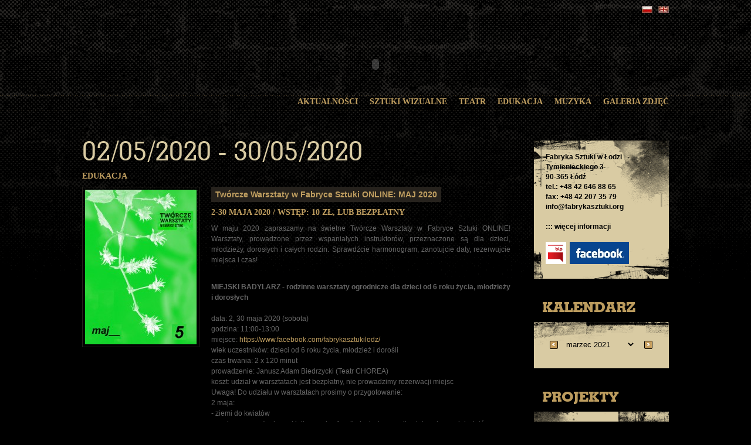

--- FILE ---
content_type: text/html; charset=UTF-8
request_url: http://www.archiwum.fabrykasztuki.org/archiwum_fabrykasztuki_org/pl/Tworcze-Warsztaty-w-Fabryce-Sztuki-ONLINE-MAJ-2020,11,1466
body_size: 9504
content:

<!DOCTYPE html PUBLIC "-//W3C//DTD XHTML 1.0 Strict//EN" "http://www.w3.org/TR/xhtml1/DTD/xhtml1-strict.dtd">
<html xmlns="http://www.w3.org/1999/xhtml">
<head>
<title>Fabryka Sztuki w Łodzi - Kalendarium</title>
<meta http-equiv="Content-Type" content="text/html;charset=utf-8"/>
<meta name="Keywords" content="fabryka sztuki w łodzi, fabrykasztuki.org, tymienieckiego, czwartki, projekty, łódź, ldz alternatywa, art, inkubator, art_inkubator"/>
<meta name="Description" content=""/>
<meta name="robots" content="index,follow,all"/>
<meta name="revisit-after" content="1 days"/>
<link rel="shortcut icon" href="../images/favicon.png" type="image/png"/>
<link rel="icon" href="../images/favicon.png" type="image/png"/>
<link rel="stylesheet" href="../styl.css" type="text/css"/>
<!--[if lte IE 7]><link rel="stylesheet" type="text/css" href="../styl_ie.css" /><![endif]-->
<!--[if lte IE 6]><link rel="stylesheet" type="text/css" href="../styl_ie6.css" /><![endif]-->

<script src="../js/browser.js" type="text/javascript"></script>
<script src="../js/functions.js" type="text/javascript"></script>
<script src="../js/graph.js" type="text/javascript"></script>
<script src="../js/advajax.js" type="text/javascript"></script>
<script src="../js/typy.php" type="text/javascript"></script>
<script src="../js/no_outline.js" type="text/javascript"></script>
<script src="../js/calendar.js" type="text/javascript"></script>

</head>
<body onload="no_outlines();" onkeydown="close_war(event);">
<div><a name="up"></a></div>
<div id="main">
      <div id="banner_main"><span style=""><script type="text/javascript">swf_write("1000", "220", "../images/divs/fabryka.swf");</script></span>
</div>
      <div id="menu_up_div">
<ul id="menu_up"><li><a href="../pl" title="Aktualności" onclick="window.open(this.href,'_self');return false;">Aktualności</a></li><li><a href="index.php?id=11&amp;id_category=1" title="Sztuki wizualne" onclick="window.open(this.href,'_self');return false;">Sztuki wizualne</a></li><li><a href="index.php?id=11&amp;id_category=2" title="Teatr" onclick="window.open(this.href,'_self');return false;">Teatr</a></li><li><a href="index.php?id=11&amp;id_category=3" title="Edukacja" onclick="window.open(this.href,'_self');return false;">Edukacja</a></li><li><a href="index.php?id=11&amp;id_category=4" title="Muzyka" onclick="window.open(this.href,'_self');return false;">Muzyka</a></li><li><a href="Galeria-zdjec,10" title="Galeria zdjęć">Galeria zdjęć</a></li></ul></div>
      <div id="ico_eng" class="f_right"><a href="../eng/"><img src="../images/img/spacer.gif" class="spacer" alt="English version" title="English version"/></a></div>    
      <div id="ico_pol" class="f_right"><a href="../pl/"><img src="../images/img/spacer.gif" class="spacer" alt="Wersja polska" title="Wersja polska"/></a></div>
      
      <div id="box_left" class="f_left">
<div id="text_content">
<div class="mar10"><img src="../graph/dates/0205202030052020.png" alt="" title=""/></div>

<div class="mar10 col_link f14 bold f_times">EDUKACJA</div>
<div class="f_left" style="width:200px;"><img src="../images/photo/tworcze_maj20_miesiac.jpg" class="photo_bckg2" alt="" title=""/><div class="center"></div></div>
<div class="f_right" style="width:510px;">
      <div class="mar10 news_title f14 f_left col_link"><b>Twórcze Warsztaty w Fabryce Sztuki ONLINE: MAJ 2020</b></div>
      <br class="clear"/>
      <div class="mar10 col_link f14 bold f_times">2-30 MAJA 2020 / WSTĘP: 10 ZŁ, LUB BEZPŁATNY</div>

      <div class="text mar10">W maju 2020 zapraszamy na świetne Twórcze Warsztaty w Fabryce Sztuki ONLINE! Warsztaty, prowadzone przez wspaniałych instruktorów, przeznaczone są dla dzieci, młodzieży, dorosłych i całych rodzin. Sprawdźcie harmonogram, zanotujcie daty, rezerwujcie miejsca i czas!
</div>            
      <div class="text mar20"><br>
<b>MIEJSKI BADYLARZ - rodzinne warsztaty ogrodnicze dla dzieci od 6 roku życia, młodzieży i dorosłych</b>
<br>
<br>
data: 2, 30 maja 2020 (sobota)
<br>
godzina: 11:00-13:00
<br>
miejsce: <a href="https://www.facebook.com/fabrykasztukilodz/" onclick="window.open(this.href,'_blank');return false;">https://www.facebook.com/fabrykasztukilodz/</a>
<br>
wiek uczestników: dzieci od 6 roku życia, młodzież i dorośli
<br>
czas trwania: 2 x 120 minut
<br>
prowadzenie: Janusz Adam Biedrzycki (Teatr CHOREA)
<br>
koszt: udział w warsztatach jest bezpłatny, nie prowadzimy rezerwacji miejsc
<br>
Uwaga! Do udziału w warsztatach prosimy o przygotowanie: 
<br>
2 maja:
<br>
- ziemi do kwiatów 
<br>
- nasion, np. rzeżuchy, cukinii, groszku, fasoli, dyni, słonecznika, lub wybranych kwiatów 
<br>
- kilku warzyw w całości, np. pietruszki, cebuli, buraka, selera korzennego, czosnku, (warzywa zleżałe, lub
niepotrzebne, które chcemy wyrzucić) 
<br>
- łopatki lub dużej łyżki, noża, nożyka, śrubokrętu 
<br>
- rękawiczek ochronnych 
<br>
- opakowań po serkach, jogurtach, warzywach, owocach, lub małych doniczek 
<br>
- wody 
<br>
- gazy, lub kawałka bandażu, papierowego ręcznika lub waty 
<br>
- kilka dużych pokrywek od słoików 
<br>
- wyparzonego dużego słoika 
<br>
- gumek recepturek 
<br>
- zużytych pałeczek do sushi 
<br>
- kolorowego papieru, flamastra, nożyczek 
<br>
30 maja:
<br>
- ziemi do kwiatów 
<br>
- łopatki lub dużej łyżki 
<br>
- noża 
<br>
- deski do krojenia 
<br>
- nożyczek 
<br>
- czarnej grubej foli 
<br>
- śrubokrętu 
<br>
- rękawiczek ochronnych 
<br>
- drewnianej skrzynki po warzywach/owocach, lub plastikowych skrzynek do kwiatów, lub dużych doniczek 
<br>
- drobnych kamieni, lub keramzytu, lub potłuczonych skorup starych doniczek 
<br>
- wody w trzech butelkach/słoikach 
<br>
- fusów po kawie 
<br>
- skórek od bananów 
<br>
- skorupek po jajkach 
<br>
- sadzonek wybranych kwiatów w różnych rozmiarach 
<br>
- mieszanki nasion
<br>
- gliny
<br>
<a href="http://www.fabrykasztuki.org/pl/MIEJSKI-BADYLARZ---rodzinne-warsztaty-ogrodnicze-dzieci-mlodziezy-i-doroslych-ONLINE,11,1459" onclick="window.open(this.href,'_blank');return false;">więcej informacji</a>
<br>
<a href="https://www.facebook.com/watch/live/?v=529012711339544" onclick="window.open(this.href,'_blank');return false;">Obejrzyjcie film z Twórczych Warsztatów rodzinnych "Miejski badylarz" Online (02.05.2020) - część I</a>
<br>
<a href="https://www.facebook.com/watch/live/?v=246796700024344" onclick="window.open(this.href,'_blank');return false;">Obejrzyjcie film z Twórczych Warsztatów rodzinnych "Miejski badylarz" Online (02.05.2020) - część II</a>
<br>
<a href="https://www.facebook.com/fabrykasztukilodz/videos/184507016186365/" onclick="window.open(this.href,'_blank');return false;">Obejrzyjcie film z Twórczych Warsztatów rodzinnych "Miejski badylarz" Online (30.05.2020)</a>
<br>
<br>
<br>
<b>KRAV MAGA - warsztaty ruchowe dla dzieci w wieku 6-9 lat</b>
<br>
<br>
data: 4, 11, 18, 25 maja 2020 (poniedziałek)
<br>
godzina: 16:15-17:00
<br>
miejsce: warsztaty prowadzone przez komunikator internetowy, dla zamkniętej grupy uczestników
<br>
wiek uczestników: dzieci w wieku 6-9 lat
<br>
czas trwania: 45 minut
<br>
prowadzenie: Elina Toneva 
<br>
koszt: 10 zł za dziecko, za pojedynczy warsztat
<br>
zapisy: <a href="mailto:warsztaty@fabrykasztuki.org">warsztaty@fabrykasztuki.org</a>
<br>
Uwaga! Do udziału w warsztatach prosimy o przygotowanie: wygodnego stroju do ćwiczeń fizycznych (spodnie dresowe i t-shirt), bosych stóp, lub wygodnego obuwia sportowego, dwóch krzeseł, linki/sznurka o długości ok. 3 metrów, poduszki.
<br>
<a href="http://www.fabrykasztuki.org/pl/KRAV-MAGA---warsztaty-ruchowe-dla-dzieci-ONLINE,11,1460" onclick="window.open(this.href,'_blank');return false;">więcej informacji</a>
<br>
<br>
<br> 
<b>TEATRALNE REWOLUCJE - historia teatru w działaniu - warsztaty teatralno-interdyscyplinarne dla dzieci w wieku 7-12 lat</b>
<br>
<br>
data: 9, 10 maja 2020 (sobota, niedziela)
<br>
godzina: 11:00-13:00
<br>
miejsce: warsztaty prowadzone przez komunikator internetowy, dla zamkniętej grupy uczestników
<br>
wiek uczestników: dzieci w wieku 7-12 lat
<br>
czas trwania: 2 x 120 minut
<br>
prowadzenie: Wiktor Moraczewski (Teatr CHOREA)
<br>
koszt: 10 zł za dziecko, za pojedynczy dzień warsztatowy
<br>
zapisy: <a href="mailto:warsztaty@fabrykasztuki.org">warsztaty@fabrykasztuki.org</a>
<br>
Uwaga! Zapisy dotyczą udziału w dwóch dniach warsztatowych - 9 i 10 maja 2020.
<br>
Uwaga! Do udziału w warsztatach prosimy o przygotowanie:
<br>
Dzień 1: dużego, kolorowego kawałka materiału (np. stare prześcieradło lub poszewka na kołdrę), tektury (wielkość A4/A3), dwóch drewnianych klocków lub dwóch książek (mniej więcej na długość i szerokość stopy), nożyczek lub nożyka do papieru, włóczki, sznurka, drutu, gumy odzieżowej, stołu do pracy.
<br>
Dzień 2: przestrzeni pozwalającej na działanie ruchowe, ciała gotowego do ruchu i pracy.
<br>
<a href="http://www.fabrykasztuki.org/pl/TEATRALNE-REWOLUCJE---warsztaty-teatralne-dla-dzieci-ONLINE,11,1461" onclick="window.open(this.href,'_blank');return false;">więcej informacji</a>
<br>
<br>
<br>
<b>SOBÓTKI RĘCZNE - rodzinne warsztaty plastyczne dla dzieci w wieku 5-10 lat wraz z rodzicami lub dorosłymi opiekunami</b>
<br>
<br>
data: 9, 23 maja 2020 (sobota)
<br>
godzina: 15:00-16:30
<br>
miejsce:<a href="https://www.facebook.com/fabrykasztukilodz/" onclick="window.open(this.href,'_blank');return false;"> https://www.facebook.com/fabrykasztukilodz/</a>
<br>
wiek uczestników: dzieci w wieku 5-10 lat wraz z rodzicami lub dorosłymi opiekunami
<br>
czas trwania: 90 minut
<br>
prowadzenie: Jola Królicka i Antoni Kowarski
<br>
koszt: udział w warsztatach jest bezpłatny, nie prowadzimy rezerwacji miejsc
<br>
zapisy: warsztaty@fabrykasztuki.org
<br>
Uwaga! Do udziału w warsztatach prosimy o przygotowanie następujących materiałów:
<br>
Warsztat 9 maja: nożyczki, patyczki, papier biały i kolorowy, tektura, klej, taśma, ołówek, kredki mazaki.
<br>
Warsztat 23 maja: kawałki tkanin, nici i sznurki, patyki (mogą być szaszłyki, stare kredki, lub gałązki drzew zebrane w parku).
<br>
<a href="http://www.fabrykasztuki.org/pl/SOBOTKI-RECZNE---rodzinne-warsztaty-plastyczne-ONLINE,11,1462" onclick="window.open(this.href,'_blank');return false;">więcej informacji</a>
<br>
<a href="https://www.facebook.com/fabrykasztukilodz/videos/286046145730663/" onclick="window.open(this.href,'_blank');return false;">Obejrzyjcie film z Twórczych Warsztatów rodzinnych "Sobótki ręczne" Online (09.05.2020)</a>
<br>
<br>
<br>
<b>BLISKO SIEBIE - TAŃCE PRZYTULAŃCE - rodzinne warsztaty ruchowe dla dzieci w wieku 3-5 lat wraz z rodzicami lub dorosłymi opiekunami</b>
<br>
<br>
data: 19 maja 2020 (wtorek)
<br>
godzina: 16:00-17:00
<br>
miejsce: <a href="https://www.facebook.com/fabrykasztukilodz/" onclick="window.open(this.href,'_blank');return false;">https://www.facebook.com/fabrykasztukilodz/</a>
<br>
wiek uczestników: dzieci w wieku 3-5 lat wraz z rodzicami lub dorosłymi opiekunami
<br>
czas trwania: 60 minut
<br>
prowadzenie: Małgorzata Lipczyńska (Teatr CHOREA)
<br>
koszt: udział w warsztatach jest bezpłatny, nie prowadzimy rezerwacji miejsc
<br>
Uwaga! Do udziału w warsztatach prosimy o przygotowanie: wygodnego stroju do ćwiczeń fizycznych, koca, poduszki, kanapy.
<br>
Ze względu na specyfikę zajęć prosimy, aby na każde dziecko przypadał jeden dorosły opiekun.
<br>
<a href="http://www.fabrykasztuki.org/pl/BLISKO-SIEBIE---TANCE-PRZYTULANCE---rodzinne-warsztaty-ruchowe-ONLINE,11,1463" onclick="window.open(this.href,'_blank');return false;">więcej informacji</a>
<br>
<a href="https://www.facebook.com/watch/live/?v=237877540873788&ref=watch_permalink" onclick="window.open(this.href,'_blank');return false;">Obejrzyjcie film z Twórczych Warsztatów rodzinnych "Blisko siebie - tańce-przytulańce" Online (19.05.2020)</a>
<br>
<br>
<br>
<b>PIEŚNI NASZYCH SĄSIADÓW - mistrzowskie warsztaty wokalne dla młodzieży od 16 roku życia i dorosłych</b>
<br>
<br>
data: 23 maja 2020 (sobota)
<br>
godzina: 10:00-11:30 i 12:00-13:30
<br>
miejsce: <a href="https://www.facebook.com/fabrykasztukilodz/" onclick="window.open(this.href,'_blank');return false;">https://www.facebook.com/fabrykasztukilodz/</a>
<br>
wiek uczestników: młodzież od 16 roku życia i dorośli
<br>
czas trwania: 180 minut
<br>
prowadzenie: Elżbieta Rojek
<br>
koszt: udział w warsztatach jest bezpłatny, nie prowadzimy rezerwacji miejsc
<br>
Uwaga! Materiały do śpiewania i teksty pieśni opublikujemy w wydarzeniu na Facebooku dzień wcześniej, tj. 22 maja (piątek), ok. godz. 12:00, aby uczestnicy mogli się wcześniej przygotować do warsztatów.
<br>
Poniżej podajemy link do tekstów pieśni, które będziemy śpiewać podczas warsztatów:
<a href="https://docs.google.com/document/d/1L81HK8cRsFhKyljs4BVUHwHZYn1WNoqSKmFSoExXFH4/edit?usp=sharing" onclick="window.open(this.href,'_blank');return false;">https://docs.google.com/document/d/1L81HK8cRsFhKyljs4BVUHwHZYn1WNoqSKmFSoExXFH4/edit?usp=sharing</a>
<br>
Prowadząca warsztaty prosi, aby 15 minut przed spotkaniem uczestnicy zrobili podstawową rozgrzewkę głosu, która bardzo pomoże w późniejszym śpiewaniu.
<br>
Link do rozgrzewki głosowej: <a href="https://www.youtube.com/watch?v=rJiO8ptXBwU" onclick="window.open(this.href,'_blank');return false;">https://www.youtube.com/watch?v=rJiO8ptXBwU</a>
<br>
Do udziału w warsztatach prosimy także o przygotowanie:
<br>
- wygodnego ubrania
<br>
- słuchawek (jeśli ktoś potrzebuje)
<br>
- wody do picia
<br>
- tekstów piosenek (możecie mieć je w komputerze, możecie wydrukować, lub przepisać na kartce, można też mieć ołówek i długopis)
<br>
- wygodnego miejsca
<br>
<a href="http://www.fabrykasztuki.org/pl/PIESNI-NASZYCH-SASIADOW---mistrzowskie-warsztaty-muzyczne-ONLINE,11,1464" onclick="window.open(this.href,'_blank');return false;">więcej informacji</a>
<br>
<a href="https://www.facebook.com/watch/live/?v=2383753415255638&ref=watch_permalink" onclick="window.open(this.href,'_blank');return false;">Obejrzyjcie film z Twórczych Warsztatów mistrzowskich "Pieśni naszych sąsiadów" Online (23.05.2020) - część I</a>
<br>
<a href="https://www.facebook.com/watch/live/?v=239076707516969&ref=watch_permalink" onclick="window.open(this.href,'_blank');return false;">Obejrzyjcie film z Twórczych Warsztatów mistrzowskich "Pieśni naszych sąsiadów" Online (23.05.2020) - część II  </a>
<br>
<br>
<b>ASHTANGA JOGA - warsztaty jogi dla młodzieży od 16 roku życia i dorosłych, grupa początkująca (Vinyasa) i średniozaawansowana (znajomość przynajmniej połowy I serii Ashtangi)</b>
<br>
<br>
Uwaga! Warsztaty Ashtanga Joga online przeznaczone są dla zamkniętej grupy osób praktykujących Ashtanga Jogę.
<br>
Wszelkie pytania dotyczące zajęć, oraz prośby dołączenia do grupy, prosimy kierować do prowadzącej warsztaty - Majki Justyny, na adres: <a href="mailto:majka.justyna@gmail.com">majka.justyna@gmail.com</a>, lub <a href="https://www.facebook.com/majka.justyna" onclick="window.open(this.href,'_blank');return false;">https://www.facebook.com/majka.justyna</a>.
<br>
data: 4, 11, 18, 25 maja 2020 (poniedziałek / zajęcia dla grupy średniozaawansowanej)
<br>
godzina: 17:30-19:00
<br>
data: 7, 14, 21, 28 maja 2020 (czwartek / zajęcia dla grupy początkującej)
<br>
godzina: 17:30-18:30
<br>
miejsce: warsztaty prowadzone przez komunikator internetowy, dla zamkniętej grupy uczestników praktykujących jogę
<br>
prowadzenie: Majka Justyna (Teatr CHOREA)
<br>
koszt: udział w warsztatach jest bezpłatny
<br>
zapisy/kontakt/informacje:
<br>
<a href="mailto:majka.justyna@gmail.com">majka.justyna@gmail.com</a> / <a href="https://www.facebook.com/majka.justyna" onclick="window.open(this.href,'_blank');return false;">https://www.facebook.com/majka.justyna</a>
<br>
<a href="http://www.fabrykasztuki.org/pl/ASHTANGA-JOGA---warsztaty-jogi-dla-mlodziezy-i-doroslych-ONLINE,11,1465" onclick="window.open(this.href,'_blank');return false;">więcej informacji</a>
<br>
<br>
<br>
<b>ANKIETA!</b>
<br>
<br>
Kochani uczestnicy Twórczych Warsztatów w Fabryce Sztuki! 
<br>
Prosimy Was o uzupełnienie krótkiej ankiet dotyczącej naszych wydarzeń prowadzonych online.
<br>
Wypełniając ją pomożecie nam usprawnić i dostosować warsztaty do Waszych oczekiwań.
<br>
Poniżej podajemy link do ankiety z prośbą o jej wypełnienie:
<br>
<a href="https://forms.gle/PbpjsbKDVkh64yP38" onclick="window.open(this.href,'_blank');return false;">https://forms.gle/PbpjsbKDVkh64yP38</a>
<br>
<br>
Dziękujemy!
<br>
<br>
<br>
<b>WAŻNE INFORMACJE:</b>
<br>
<br>
Prosimy o zapoznanie się z <a href="http://www.chorea.com.pl/pl/warsztaty/tworcze-warsztaty-regulamin/" onclick="window.open(this.href,'_blank');return false;">regulaminem</a> Twórczych Warsztatów w Fabryce Sztuki w Łodzi.
<br>
<br>
<b>*Majowe Twórcze Warsztaty „Miejski Badylarz", „Blisko siebie - Tańce przytulańce” i "Sobótki ręczne":</b>
<br>
- odbywają w trybie online na Facebooku, na fanpage'u Fabryki Sztuki w Łodzi: <a href="https://www.facebook.com/fabrykasztukilodz/" onclick="window.open(this.href,'_blank');return false;">https://www.facebook.com/fabrykasztukilodz</a>;
<br>
- udział w tych warsztatach jest bezpłatny;
<br>
- na te warsztaty nie prowadzimy rezerwacji miejsc.
<br>
<br>
<br>
<b>*Majowe Twórcze Warsztaty "Krav Maga", "Teatralne rewolucje" i "Pieśni naszych sąsiadów":</b>
<br>
- odbywają się w trybie online, dla zamkniętej grupy uczestników, przez komunikator internetowy;
<br>
- koszt udziału w warsztatach rodzinnych i warsztatach dla dzieci wynosi 10 zł za dziecko, za pojedynczy warsztat, lub dzień warsztatowy;
<br>
- koszt udziału w warsztatach dla młodzieży i dorosłych wynosi 10 zł od uczestnika za pojedynczy warsztat, lub dzień warsztatowy;
<br>
- na te warsztaty konieczna jest rezerwacja miejsc.
<br>
<br>
System rezerwacji miejsc na te warsztaty prowadzi Teatr CHOREA, od poniedziałku do piątku, w godzinach 12:00-18:00, mailowo: <a href="mailto:warsztaty@fabrykasztuki.org">warsztaty@fabrykasztuki.org</a>.
<br>
<br>
System rezerwacji miejsc zamykamy o godzinie 18:00, w dniu poprzedzającym wydarzenie, a na wydarzenia poniedziałkowe system rezerwacji miejsc zamykamy w poprzedzający je piątek o godzinie 18:00. 
<br>
Nie prowadzimy zapisów w weekendy (soboty i niedziele).
<br>
<br>
W mailu prosimy podać tytuł warsztatu, datę warsztatu i dane uczestników:
<br>
- w przypadku warsztatów rodzinnych i warsztatów dla dzieci: imię, nazwisko i wiek dziecka oraz imię i nazwisko opiekuna;
<br>
- w przypadku warsztatów dla młodzieży i dorosłych: imię, nazwisko i wiek uczestnika.
<br>
<br>
Do maila prosimy o załączenie potwierdzenia opłaty za uczestnictwo w warsztacie.
<br>
Płatność za udział w warsztatach należy przelać na konto Fabryki Sztuki w Łodzi: 39 1050 1461 1000 0090 7283 1077.
<br>
W tytule przelewu należy umieścić tytuł warsztatu, datę warsztatu oraz imię i nazwisko uczestnika / opiekuna.
<br>
Osoby, które przesłały potwierdzenie przelewu, dzień przed warsztatem, drogą mailową otrzymają link do wydarzenia.
<br>
<br>
W przypadku rezygnacji z udziału w warsztatach, Fabryka Sztuki nie zwraca przelanej opłaty.
<br>
Nadawca przelewu będzie mógł wykorzystać opłatę w późniejszym terminie, na poczet udziału w kolejnych Twórczych Warsztatach w Fabryce Sztuki.
<br>
<br>
<br>
<b>*Majowe Twórcze Warsztaty "Ashtanga Joga":</b>
<br>
- przeznaczone są dla zamkniętej grupy osób praktykujących Ashtanga Jogę;
<br>
- udział w tych warsztatach jest bezpłatny;
<br>
- wszelkie pytania i prośby dołączenia do grupy należy kierować do prowadzącej warsztaty - Majki Justyny, na adres: <a href="mailto:majka.justyna@gmail.com">majka.justyna@gmail.com</a>, lub <a href="https://www.facebook.com/majka.justyna" onclick="window.open(this.href,'_blank');return false;">https://www.facebook.com/majka.justyna</a>.
<br>
<br>
<br>
Twórcze Warsztaty, które nie mogą być przeprowadzone w trybie online zostaną zorganizowane w Fabryce Sztuki w Łodzi w późniejszym terminie.
<br>
<br>
Wszelkie zapytania dotyczące Twórczych Warsztatów w Fabryce Sztuki w Łodzi prosimy kierować na adres: <a href="mailto:warsztaty@fabrykasztuki.org">warsztaty@fabrykasztuki.org</a>.
<br>
<br>
Fabryka Sztuki nie ponosi odpowiedzialności za treści ogłoszeń umieszczanych na portalach społecznościowych, poza wiedzą organizatora.
<br>
<br>
<br>
Dofinansowano ze środków Ministra Kultury i Dziedzictwa Narodowego, pochodzących z Funduszu Promocji Kultury, uzyskanych z dopłat ustanowionych w grach objętych monopolem państwa, zgodnie z art. 80 ust. 1 ustawy z dnia 19 listopada 2009 r. o grach hazardowych. 
<br>
<br> 
<img src="../images/others/mkidn_01_cmyk.jpg" alt="" />
<br></div>            
                       
</div>
<br class="clear"/>

<div class="right f_right mar30 upper back"><a href="javascript:history.go(-1);"/>powrót</a></div>
<br class="clear"/></div></div>
      <div id="box_right" class="f_right">

<div class="box1 mar30" onmouseout="hide_menu('war_foto_cal');">
      <div class="box1_mid box_mid">Fabryka Sztuki w Łodzi Tymienieckiego 3<br /> 90-365 Łódź<br /> tel.: +48 42 646 88 65<br />fax: +48 42 207 35 79<br /> <a href="mailto:info@fabrykasztuki.org">info@fabrykasztuki.org</a><br /><br />  ::: <a onclick="window.open(this.href,'_self');return false;" href="http://www.fabrykasztuki.org/pl/Kontakt,52"><b>więcej informacji</b></a> <br /><br /> <a onclick="window.open(this.href,'_blank');return false;" href="http://www.fabrykasztuki.org/bip/"><img alt="" src="../images/others/bip.gif" /></a>  <a onclick="window.open(this.href,'_blank');return false;" href="https://www.facebook.com/fabrykasztukilodz"><img src="../images/others/facebook_logo_small.jpg" alt="" /></a></div>
</div>

<div class="box_path"><img src="../graph/boxes/Kalendarz.png" alt="" title=""/></div>
<div class="box2 mar30" onmouseout="hide_menu('war_foto_cal');">
      <div class="box2_mid box_mid">
<div id="main_calendar">
      <div id="main_calendar_left" class="f_left"><img src="../images/img/main_calendar_left.gif" onclick="if(main_calendar_change('calendar_select', 0)){ajax_change_div('../pl/ajax.php','main_calendar_table','type=calendar_table&amp;idek=11&amp;ym=' + document.getElementById('calendar_select').value);}" alt="Poprzedni miesiąc" title="Poprzedni miesiąc"/></div>
      <div id="main_calendar_select" class="f_left"><select id="calendar_select" name="calendar_select" onchange="ajax_change_div('../pl/ajax.php','main_calendar_table','type=calendar_table&amp;idek=11&amp;ym=' + this.value);"><option value="2021-03" selected="selected">marzec&nbsp;2021&nbsp;</option><option value="2021-02">luty&nbsp;2021&nbsp;</option><option value="2021-01">styczeń&nbsp;2021&nbsp;</option><option value="2020-12">grudzień&nbsp;2020&nbsp;</option><option value="2020-11">listopad&nbsp;2020&nbsp;</option><option value="2020-10">październik&nbsp;2020&nbsp;</option><option value="2020-09">wrzesień&nbsp;2020&nbsp;</option><option value="2020-08">sierpień&nbsp;2020&nbsp;</option><option value="2020-07">lipiec&nbsp;2020&nbsp;</option><option value="2020-06">czerwiec&nbsp;2020&nbsp;</option><option value="2020-05">maj&nbsp;2020&nbsp;</option><option value="2020-04">kwiecień&nbsp;2020&nbsp;</option><option value="2020-03">marzec&nbsp;2020&nbsp;</option><option value="2020-02">luty&nbsp;2020&nbsp;</option><option value="2020-01">styczeń&nbsp;2020&nbsp;</option><option value="2019-12">grudzień&nbsp;2019&nbsp;</option><option value="2019-11">listopad&nbsp;2019&nbsp;</option><option value="2019-10">październik&nbsp;2019&nbsp;</option><option value="2019-09">wrzesień&nbsp;2019&nbsp;</option><option value="2019-08">sierpień&nbsp;2019&nbsp;</option><option value="2019-07">lipiec&nbsp;2019&nbsp;</option><option value="2019-06">czerwiec&nbsp;2019&nbsp;</option><option value="2019-05">maj&nbsp;2019&nbsp;</option><option value="2019-04">kwiecień&nbsp;2019&nbsp;</option><option value="2019-03">marzec&nbsp;2019&nbsp;</option><option value="2019-02">luty&nbsp;2019&nbsp;</option><option value="2019-01">styczeń&nbsp;2019&nbsp;</option><option value="2018-12">grudzień&nbsp;2018&nbsp;</option><option value="2018-11">listopad&nbsp;2018&nbsp;</option><option value="2018-10">październik&nbsp;2018&nbsp;</option><option value="2018-09">wrzesień&nbsp;2018&nbsp;</option><option value="2018-08">sierpień&nbsp;2018&nbsp;</option><option value="2018-07">lipiec&nbsp;2018&nbsp;</option><option value="2018-06">czerwiec&nbsp;2018&nbsp;</option><option value="2018-05">maj&nbsp;2018&nbsp;</option><option value="2018-04">kwiecień&nbsp;2018&nbsp;</option><option value="2018-03">marzec&nbsp;2018&nbsp;</option><option value="2018-02">luty&nbsp;2018&nbsp;</option><option value="2018-01">styczeń&nbsp;2018&nbsp;</option><option value="2017-12">grudzień&nbsp;2017&nbsp;</option><option value="2017-11">listopad&nbsp;2017&nbsp;</option><option value="2017-10">październik&nbsp;2017&nbsp;</option><option value="2017-09">wrzesień&nbsp;2017&nbsp;</option><option value="2017-08">sierpień&nbsp;2017&nbsp;</option><option value="2017-07">lipiec&nbsp;2017&nbsp;</option><option value="2017-06">czerwiec&nbsp;2017&nbsp;</option><option value="2017-05">maj&nbsp;2017&nbsp;</option><option value="2017-04">kwiecień&nbsp;2017&nbsp;</option><option value="2017-03">marzec&nbsp;2017&nbsp;</option><option value="2017-02">luty&nbsp;2017&nbsp;</option><option value="2017-01">styczeń&nbsp;2017&nbsp;</option><option value="2016-12">grudzień&nbsp;2016&nbsp;</option><option value="2016-11">listopad&nbsp;2016&nbsp;</option><option value="2016-10">październik&nbsp;2016&nbsp;</option><option value="2016-09">wrzesień&nbsp;2016&nbsp;</option><option value="2016-08">sierpień&nbsp;2016&nbsp;</option><option value="2016-07">lipiec&nbsp;2016&nbsp;</option><option value="2016-06">czerwiec&nbsp;2016&nbsp;</option><option value="2016-05">maj&nbsp;2016&nbsp;</option><option value="2016-04">kwiecień&nbsp;2016&nbsp;</option><option value="2016-03">marzec&nbsp;2016&nbsp;</option><option value="2016-02">luty&nbsp;2016&nbsp;</option><option value="2016-01">styczeń&nbsp;2016&nbsp;</option><option value="2015-12">grudzień&nbsp;2015&nbsp;</option><option value="2015-11">listopad&nbsp;2015&nbsp;</option><option value="2015-09">wrzesień&nbsp;2015&nbsp;</option><option value="2015-08">sierpień&nbsp;2015&nbsp;</option><option value="2015-07">lipiec&nbsp;2015&nbsp;</option><option value="2015-06">czerwiec&nbsp;2015&nbsp;</option><option value="2015-05">maj&nbsp;2015&nbsp;</option><option value="2015-04">kwiecień&nbsp;2015&nbsp;</option><option value="2015-03">marzec&nbsp;2015&nbsp;</option><option value="2015-02">luty&nbsp;2015&nbsp;</option><option value="2014-12">grudzień&nbsp;2014&nbsp;</option><option value="2014-11">listopad&nbsp;2014&nbsp;</option><option value="2014-10">październik&nbsp;2014&nbsp;</option><option value="2014-09">wrzesień&nbsp;2014&nbsp;</option><option value="2014-08">sierpień&nbsp;2014&nbsp;</option><option value="2014-07">lipiec&nbsp;2014&nbsp;</option><option value="2014-06">czerwiec&nbsp;2014&nbsp;</option><option value="2014-05">maj&nbsp;2014&nbsp;</option><option value="2014-04">kwiecień&nbsp;2014&nbsp;</option><option value="2014-03">marzec&nbsp;2014&nbsp;</option><option value="2014-02">luty&nbsp;2014&nbsp;</option><option value="2014-01">styczeń&nbsp;2014&nbsp;</option><option value="2013-12">grudzień&nbsp;2013&nbsp;</option><option value="2013-11">listopad&nbsp;2013&nbsp;</option><option value="2013-10">październik&nbsp;2013&nbsp;</option><option value="2013-09">wrzesień&nbsp;2013&nbsp;</option><option value="2013-08">sierpień&nbsp;2013&nbsp;</option><option value="2013-07">lipiec&nbsp;2013&nbsp;</option><option value="2013-06">czerwiec&nbsp;2013&nbsp;</option><option value="2013-05">maj&nbsp;2013&nbsp;</option><option value="2013-04">kwiecień&nbsp;2013&nbsp;</option><option value="2013-03">marzec&nbsp;2013&nbsp;</option><option value="2013-02">luty&nbsp;2013&nbsp;</option><option value="2013-01">styczeń&nbsp;2013&nbsp;</option><option value="2012-12">grudzień&nbsp;2012&nbsp;</option><option value="2012-11">listopad&nbsp;2012&nbsp;</option><option value="2012-10">październik&nbsp;2012&nbsp;</option><option value="2012-09">wrzesień&nbsp;2012&nbsp;</option><option value="2012-08">sierpień&nbsp;2012&nbsp;</option><option value="2012-07">lipiec&nbsp;2012&nbsp;</option><option value="2012-06">czerwiec&nbsp;2012&nbsp;</option><option value="2012-05">maj&nbsp;2012&nbsp;</option><option value="2012-04">kwiecień&nbsp;2012&nbsp;</option><option value="2012-03">marzec&nbsp;2012&nbsp;</option><option value="2012-02">luty&nbsp;2012&nbsp;</option><option value="2012-01">styczeń&nbsp;2012&nbsp;</option><option value="2011-12">grudzień&nbsp;2011&nbsp;</option><option value="2011-11">listopad&nbsp;2011&nbsp;</option><option value="2011-10">październik&nbsp;2011&nbsp;</option><option value="2011-09">wrzesień&nbsp;2011&nbsp;</option><option value="2011-08">sierpień&nbsp;2011&nbsp;</option><option value="2011-07">lipiec&nbsp;2011&nbsp;</option><option value="2011-06">czerwiec&nbsp;2011&nbsp;</option><option value="2011-05">maj&nbsp;2011&nbsp;</option><option value="2011-04">kwiecień&nbsp;2011&nbsp;</option><option value="2011-03">marzec&nbsp;2011&nbsp;</option><option value="2011-02">luty&nbsp;2011&nbsp;</option><option value="2011-01">styczeń&nbsp;2011&nbsp;</option><option value="2010-12">grudzień&nbsp;2010&nbsp;</option><option value="2010-11">listopad&nbsp;2010&nbsp;</option><option value="2010-10">październik&nbsp;2010&nbsp;</option><option value="2010-09">wrzesień&nbsp;2010&nbsp;</option><option value="2010-08">sierpień&nbsp;2010&nbsp;</option><option value="2010-07">lipiec&nbsp;2010&nbsp;</option><option value="2010-06">czerwiec&nbsp;2010&nbsp;</option><option value="2010-05">maj&nbsp;2010&nbsp;</option><option value="2010-04">kwiecień&nbsp;2010&nbsp;</option><option value="2010-03">marzec&nbsp;2010&nbsp;</option><option value="2010-02">luty&nbsp;2010&nbsp;</option><option value="2010-01">styczeń&nbsp;2010&nbsp;</option><option value="2009-12">grudzień&nbsp;2009&nbsp;</option><option value="2009-11">listopad&nbsp;2009&nbsp;</option><option value="2009-10">październik&nbsp;2009&nbsp;</option><option value="2009-09">wrzesień&nbsp;2009&nbsp;</option><option value="2009-08">sierpień&nbsp;2009&nbsp;</option><option value="2009-07">lipiec&nbsp;2009&nbsp;</option><option value="2009-06">czerwiec&nbsp;2009&nbsp;</option><option value="2009-05">maj&nbsp;2009&nbsp;</option><option value="2009-04">kwiecień&nbsp;2009&nbsp;</option><option value="2009-03">marzec&nbsp;2009&nbsp;</option><option value="2009-02">luty&nbsp;2009&nbsp;</option><option value="2009-01">styczeń&nbsp;2009&nbsp;</option><option value="2008-12">grudzień&nbsp;2008&nbsp;</option><option value="2008-11">listopad&nbsp;2008&nbsp;</option><option value="2008-10">październik&nbsp;2008&nbsp;</option><option value="2008-09">wrzesień&nbsp;2008&nbsp;</option><option value="2008-08">sierpień&nbsp;2008&nbsp;</option><option value="2008-07">lipiec&nbsp;2008&nbsp;</option><option value="2008-06">czerwiec&nbsp;2008&nbsp;</option><option value="2008-05">maj&nbsp;2008&nbsp;</option><option value="2008-04">kwiecień&nbsp;2008&nbsp;</option></select></div>
      <div id="main_calendar_right" class="f_left"><img src="../images/img/main_calendar_right.gif"  onclick="if(main_calendar_change('calendar_select', 1)){ajax_change_div('../pl/ajax.php','main_calendar_table','type=calendar_table&amp;idek=11&amp;ym=' + document.getElementById('calendar_select').value);}" alt="Następny miesiąc" title="Następny miesiąc"/></div>
      <br class="clear"/> 
           
      <div id="main_calendar_table">
            
      </div>            
</div></div>
</div>

<div class="box_path"><img src="../graph/boxes/Projekty.png" alt="" title=""/></div>
<div class="box3 mar30" onmouseout="hide_menu('war_foto_cal');">
      <div class="box3_mid box_mid">
<ul class="ul_"><li><a href="LDZ-Alternatywabrod-2008,15,5">LDZ Alternatywa
<br>
/od 2008/</a></li><li><a href="Retroperspektywybrod-2010,15,46">Retroperspektywy
<br>
/od 2010/</a></li><li><a href="Art_Inkubatorbrod-2014,15,7">Art_Inkubator
<br>
/od 2014/</a></li><li><a href="Tworcze-Warsztatybrod-2015,15,29">Twórcze Warsztaty
<br>
/od 2015/</a></li><li><a href="przepraszamy-ze-w-czwartekbr-od-2017,15,31">#przepraszamy, że w czwartek
<br> 
/od 2017/</a></li><li><a href="Kropka--Kreskabrod-2017,15,34">Kropka + Kreska
<br>
/od 2017/</a></li><li><a href="Latawiec-i-trabkabrod-2017,15,33">Latawiec i trąbka
<br>
/od 2017/</a></li><li><a href="Modopolisbrod-2018,15,41">Modopolis
<br>
/od 2018/</a></li><li><a href="WCZESNIEJSZE-PROJEKTY,15,47">WCZEŚNIEJSZE PROJEKTY:</a></li><li><a href="St_Art_3br2019,15,43">St_Art_3
<br>
/2019/</a></li><li><a href="Perform_Techbr2018,15,32">Perform_Tech
<br>
/2018/</a></li><li><a href="Malowane-Ptakibr2018,15,40">Malowane Ptaki
<br>
/2018/</a></li><li><a href="Rozbudowa-systemu-oswietlenia-scenicznegobr2018,15,38">Rozbudowa systemu oświetlenia scenicznego
<br>
/2018/</a></li><li><a href="The-nature-of-Things---Locality-Tradition-Innovationbr2018,15,42">The nature of Things - Locality, Tradition, Innovation
<br>
/2018/</a></li><li><a href="St_Art-2br2018,15,39">St_Art 2
<br>
/2018/</a></li><li><a href="St_Artbr2017,15,36">St_Art
<br>
/2017/</a></li><li><a href="Lo-Matko-Polkobr2015,15,27">Ło Matko Polko!
<br>
/2015/</a></li><li><a href="ETNOkreatywnibr2014-2017,15,28">ETNOkreatywni
<br>
/2014-2017/</a></li><li><a href="OJCZYSTY---prowokacje-tuwimowskiebr2014,15,26">OJ!CZYSTY - prowokacje tuwimowskie
<br>
/2014/</a></li><li><a href="UWAGA-Czlowiek-Napiecia-miastabr2013,15,25">UWAGA Człowiek! Napięcia miasta
<br>
/2013/</a></li><li><a href="Pograjka-Lodzkabr2012-2013,15,19">Pograjka Łódzka
<br>
/2012-2013/</a></li><li><a href="220-VOLTbr2012-2013,15,21">220 VOLT!
<br>
/2012-2013/</a></li><li><a href="Galeria-PUNCTUMbr2012-2013,15,24">Galeria PUNCTUM
<br>
/2012-2013/</a></li><li><a href="BEEznesbr2012,15,22">BEEznes
<br>
/2012/</a></li><li><a href="Ministerstwo-Kreacjibr2012,15,20">Ministerstwo Kreacji
<br>
/2012/</a></li><li><a href="FUNdusze-na-Kulturebr2012,15,23">FUNdusze na Kulturę
<br>
/2012/</a></li><li><a href="Akademia-Tworczych-Umiejetnoscibr2011-2013,15,9">Akademia Twórczych Umiejętności
<br>
/2011, 2013/</a></li><li><a href="Scena-Fabrykabr2011,15,17">Scena Fabryka
<br>
/2011/</a></li><li><a href="Solaris-Prawda-Zludzeniebr2011,15,18">Solaris. Prawda. Złudzenie
<br>
/2011/</a></li><li><a href="we-are-morebr2010-2013,15,8">we are more
<br>
/2010-2013/</a></li><li><a href="Oto-designbr2010,15,2">O!to design
<br>
/2010/</a></li><li><a href="Wtorki-w-Fabryce-Sztukibr2009-2010,15,4">Wtorki w Fabryce Sztuki
<br>
/2009-2010/</a></li><li><a href="Biuro-Podrozybr2009,15,13">Biuro Podróży
<br>
/2009/</a></li><li><a href="Obraz-w-kadrzebr2009,15,12">Obraz w kadrze
<br>
/2009/</a></li><li><a href="Zona-Sztuki-Aktualnejbr2008-2011,15,6">Zona Sztuki Aktualnej
<br>
/2008-2011/</a></li><li><a href="Poza-Horyzont-br2008-2009,15,10">Poza Horyzont 
<br>
/2008-2009/</a></li><li><a href="Manewry-Patriotycznebr2007-2009,15,11">Manewry Patriotyczne
<br>
/2007-2009/</a></li></ul>
<!--
<ul class="ul_">
<li><a href="">O!to design</a></li>
<li><a href="">Wtorki w Fabryce Sztuki</a></li>
<li><a href="">Zona Sztuki Aktualnej</a></li>
<li><a href="">Inkubator Kultury - Art_Inkubator</a></li>
<li><a href="">Scena Fabryka</a></li>
<li><a href="">Kino Letnie 2010</a></li>
<li><a href="">Łódź Alternatywa</a></li>
</ul>

-->
</div>
</div>
      <div class="mar20"><a href="index.php?id=57"><img src="../images/divs/cae_teh_banner.jpg" style="width:230px;height:120px;" alt="" /></a></div>
      </div>
      <br class="clear"/> 
      <div id="foot">
            <div class="f_left mar20">2011 © Copyright by Fabryka Sztuki w Łodzi</div>
            <div id="fast4net" class="f_right">wykonanie: <a href="http://www.fast4net.pl" onclick="window.open(this.href,'_blank');return false;" title="FAST4NET Profesjonalne strony internetowe">fast4net</a></div>
            <br class="clear"/>    
            <div id="foot_partners" class="mar10">PARTNERZY:</div>
            <div><a href="http://www.lodzartcenter.com" onclick="window.open(this.href,'_blank');return false;"><img src="../images/divs/partnerzy1_art_center.jpg" style="width:52px;height:54px;margin-right:30px;" alt="" /></a><a href="http://www.chorea.com.pl" onclick="window.open(this.href,'_blank');return false;"><img src="../images/divs/partnerzy2_chorea.jpg" style="width:45px;height:54px;margin-right:30px;" alt="" /></a><a href="http://www.uml.lodz.pl" onclick="window.open(this.href,'_blank');return false;"><img src="../images/divs/uml_new.jpg" style="width:39px;height:54px;" alt="" /></a></div>            
      </div>
</div>
<div id="warstwa_gray" onclick="hide_photo('war_foto');void(0);"></div>
<div id="war_foto" class="warstwa"></div>
<div id="war_foto_cal" class="warstwa" onmouseout="hide_menu('war_foto_cal');" onmouseover="hide_menu('war_foto_cal');"></div>


<script type="text/javascript">

  var _gaq = _gaq || [];
  _gaq.push(['_setAccount', 'UA-720327-7']);
  _gaq.push(['_trackPageview']);

  (function() {
    var ga = document.createElement('script'); ga.type = 'text/javascript'; ga.async = true;
    ga.src = ('https:' == document.location.protocol ? 'https://ssl' : 'http://www') + '.google-analytics.com/ga.js';
    var s = document.getElementsByTagName('script')[0]; s.parentNode.insertBefore(ga, s);
  })();

</script>
</body>
</html>

--- FILE ---
content_type: text/html; charset=UTF-8
request_url: http://www.archiwum.fabrykasztuki.org/archiwum_fabrykasztuki_org/js/typy.php
body_size: 469
content:
tab_f = new Array();tab_f['img']=new Array(2); tab_f['img'][0]=new Array(7);tab_f['img'][1]=new Array(7); tab_f['doc']=new Array(2); tab_f['doc'][0]=new Array(13);tab_f['doc'][1]=new Array(13); tab_f['music']=new Array(2); tab_f['music'][0]=new Array(3);tab_f['music'][1]=new Array(3); tab_f['flash']=new Array(2); tab_f['flash'][0]=new Array(1);tab_f['flash'][1]=new Array(1); tab_f['video']=new Array(2); tab_f['video'][0]=new Array(5);tab_f['video'][1]=new Array(5); tab_f['flv']=new Array(2); tab_f['flv'][0]=new Array(1);tab_f['flv'][1]=new Array(1); tab_f['doc'][0][0]='csv';tab_f['doc'][1][0]='';tab_f['doc'][0][1]='doc';tab_f['doc'][1][1]='';tab_f['doc'][0][2]='docx';tab_f['doc'][1][2]='';tab_f['doc'][0][3]='exe';tab_f['doc'][1][3]='';tab_f['doc'][0][4]='pdf';tab_f['doc'][1][4]='';tab_f['doc'][0][5]='pps';tab_f['doc'][1][5]='';tab_f['doc'][0][6]='ppt';tab_f['doc'][1][6]='';tab_f['doc'][0][7]='rar';tab_f['doc'][1][7]='';tab_f['doc'][0][8]='rtf';tab_f['doc'][1][8]='';tab_f['doc'][0][9]='txt';tab_f['doc'][1][9]='';tab_f['doc'][0][10]='xls';tab_f['doc'][1][10]='';tab_f['doc'][0][11]='xlsx';tab_f['doc'][1][11]='';tab_f['doc'][0][12]='zip';tab_f['doc'][1][12]='';tab_f['flash'][0][13]='swf';tab_f['flash'][1][13]='';tab_f['flv'][0][14]='flv';tab_f['flv'][1][14]='';tab_f['img'][0][15]='bmp';tab_f['img'][1][15]='';tab_f['img'][0][16]='gif';tab_f['img'][1][16]='';tab_f['img'][0][17]='jpeg';tab_f['img'][1][17]='';tab_f['img'][0][18]='jpg';tab_f['img'][1][18]='';tab_f['img'][0][19]='png';tab_f['img'][1][19]='';tab_f['img'][0][20]='tif';tab_f['img'][1][20]='';tab_f['img'][0][21]='tiff';tab_f['img'][1][21]='';tab_f['music'][0][22]='mp3';tab_f['music'][1][22]='';tab_f['music'][0][23]='ram';tab_f['music'][1][23]='';tab_f['music'][0][24]='rm';tab_f['music'][1][24]='';tab_f['video'][0][25]='avi';tab_f['video'][1][25]='';tab_f['video'][0][26]='mov';tab_f['video'][1][26]='';tab_f['video'][0][27]='mpeg';tab_f['video'][1][27]='';tab_f['video'][0][28]='mpg';tab_f['video'][1][28]='';tab_f['video'][0][29]='wmv';tab_f['video'][1][29]='';

--- FILE ---
content_type: text/css
request_url: http://www.archiwum.fabrykasztuki.org/archiwum_fabrykasztuki_org/styl.css
body_size: 3371
content:
html
{
      color:#666;
      font-family:Tahoma, Verdana, sans-serif;
      margin:0px;
      font-size:12px;
      width:100%;
      height:100%;
      background:#000 url('images/img/bckg.gif') repeat-x 50% 0;
}

body
{
      margin:0px;
      width:100%;
      text-align:center;
      background:url('images/img/foot.gif') repeat-x 50% 100%;
}

.opacity
{
      opacity:0;
      filter:alpha(opacity=0);
}

#main
{
      width:1000px;
      margin:0 auto;
      padding:0;
      position:relative;
      overflow:hidden;
      text-align:left;
}

#main #banner_main
{
      height:220px;
      margin:0 0 20px;
}

#main #ico_pol
{
      background:url('images/img/ico_pol.gif') no-repeat 0 0;
      width:18px;      
      height:12px;      
      position:absolute;
      top:10px;
      right:28px;
}

#main #ico_eng
{
      background:url('images/img/ico_eng.gif') no-repeat 0 0;
      width:18px;      
      height:12px;      
      position:absolute;
      top:10px;
      right:0px;
}

#main #menu_up_div
{
      width:1000px;
      position:absolute;
      top:166px;
      left:0;
      text-align:right;
}

#main #menu_up
{
      padding:0;
      margin:0; 
}

#main #menu_up li
{
      padding:0;
      margin:0;  
      list-style-type:none;
      display:inline;
}

#main #menu_up .no_border
{
      background:none;
}

#main #menu_up li a, #main #menu_up li span
{
      padding:0 0 0 20px;
      margin:0;
      color:#BF9E60;
      font-family:Times New Roman, Georgia, Tahoma, Verdana, sans-serif;
      font-size:14px;
      font-weight:bold;
      text-transform:uppercase;
}

#main #menu_up li a:hover, #main #menu_up ._sel a
{
      text-decoration:underline;
}


/* glowna */
#main #box_left
{
      width:730px;
}

#main #box_right
{
      width:230px;
}

.box_label
{
      color:#BF9E60;
      font-family:Georgia, Verdana, sans-serif;
      font-size:18px;
      font-weight:bold;
      margin:0 0 13px 15px;
}

.box_path
{
      margin:0 0 8px 15px;
}

.box_mid
{
      background:url('images/img/box1_up.gif') no-repeat 0 0;
      padding:20px;
      color:#000;
      font-weight:bold;
}

.box_mid a
{
      color:#000;
}

.box1
{
      background:#D9CBA3 url('images/img/box1_down.gif') no-repeat 0 100%;
}

.box1_mid
{
      background:url('images/img/box1_up.gif') no-repeat 0 0;
      line-height:17px;
}

.box2
{
      background:#D9CBA3 url('images/img/box2_down.gif') no-repeat 0 100%;
}

.box2_mid
{
      background:url('images/img/box2_up.gif') no-repeat 0 0;
}

.box3
{
      background:#D9CBA3 url('images/img/box3_down.gif') no-repeat 0 100%;
}

.box3_mid
{
      background:url('images/img/box3_up.gif') no-repeat 0 0;
}

#main_calendar_table_head
{
     border-bottom:solid #9D7E45 1px;
     margin-bottom:5px;
     zoom:1;
     font-size:12px;
}

.cell_div
{
     width:17px;
     height:16px;
     margin:0 5px 7px;
     text-align:center;
     float:left;
     padding:2px 0 0;
     font-size:11px;
}

#main_calendar_table_head .cell_div
{
     margin:0 5px 2px;
}


.cell_div a
{
     color:#fff;
}

#main_calendar
{
      margin:0 1px 0 0;
}

.main_calendar_bckg
{
      background:url('images/img/main_calendar_bckg.png') no-repeat 0 0;
}

.main_calendar_bckg2
{
      background:url('images/img/main_calendar_bckg2.png') no-repeat 0 0;
      color:#fff;
}

#main_calendar_left
{
      margin:12px 0 10px 7px;
      cursor:pointer;
      width:14px;
}

#main_calendar_select
{
      margin:10px 10px 0;
      background:transparent;
      width:120px;
}

#main_calendar_select select
{
      background:transparent;
      border:none;
      font-size:13px;
      color:#000;
      zoom:1;
}

#main_calendar_right
{
      margin:12px 0 0 7px;
      cursor:pointer;
      width:14px;
}


.news_title
{
      background:#26221D;
      padding:5px 7px;
}

.more
{
      padding:0 15px 0 0;
      background:url('images/img/more.gif') no-repeat 100% 3px;
}

.back
{
      padding:0 0 0 15px;
      background:url('images/img/back.gif') no-repeat 0 3px;
}

.photogallery
{
      padding:0 15px 0 5px;
      background:url('images/img/more.gif') no-repeat 100% 3px;
}

.upper
{
      text-transform:uppercase;
}

.text
{
      line-height:18px;
      text-align:justify;
}

/* podstrona */
#content_left
{
      width:244px;
      margin:0 0 0 15px;
}

#content_left ul
{
      margin:0 14px;
      padding:5px 10px;
      background:#fff;
}

#content_left ul li
{
      padding:0;
      margin:0;  
      list-style-type:none;
}

#content_left ul li a, #content_left ul li span
{
      display:block;
      padding:7px 0 7px 15px;
      margin:0;
      color:#AF6F00;
      font-weight:bold;
      background:url('images/img/ico_submenu.gif') no-repeat 3px 12px;
      border-bottom:solid #D9D9D9 1px;
}

#content_left ul li a:hover, #content_left ul .sub_sel a
{
      color:#838383;
      text-decoration:none;
}

#content_right
{
      width:685px;
      margin:0 15px 0 0;
}



/* podstrona */
#main #foot
{
      height:121px;
      color:#BF9E60;
      font-size:11px;
      padding:10px 0 0;
}

#main #fast4net
{
}

#main #foot_partners
{
      font-size:12px;      
      font-family:Georgia, Tahoma, Verdana, sans-serif;
}

#main .ul_foot
{
      width:462px;
      padding:0;
      margin:0 -10px; 
}

#main .ul_foot li
{
      padding:0;
      margin:0;  
      list-style-type:none;
      display:inline;
}

#main .ul_foot li a, #main .ul_foot li span
{
      padding:0 10px;
      margin:0;
      font-size:11px;
      color:#AF6F00;
}

#main .ul_foot li a:hover
{
      color:#909090;
      text-decoration:none;
}

.photo_bckg
{
      width:190px;
      height:142px;
      padding:4px;
      border:solid #26221D 1px;
      display:inline;
}

.photo_bckg2
{
      padding:4px;
      border:solid #26221D 1px;
}


/* podstrona */
#main #bckg_gray_up
{
      background:url('images/img/bckg_gray_up.png') no-repeat 0 0;  
      width:244px;
      height:4px;    
}

#main #bckg_gray_mid
{
      background:url('images/img/bckg_gray_mid.png') repeat-y 0 0;  
      width:244px;
      padding:10px 0;
}


#main #label_menu
{
      width:67px;
      height:18px;
      background:url('images/img/label_menu.png') no-repeat 0 0;      
      margin:0 0 10px 14px;
}

#main #bckg_gray_down
{
      background:url('images/img/bckg_gray_down.png') no-repeat 0 0;  
      width:244px;
      height:4px;    
}

#main #banner_newsletter
{
      width:210px;
      height:70px;
      padding:44px 17px 0;
      background:url('images/img/banner_newsletter.jpg') no-repeat 0 0;      
}

#main #text_title
{
      font-family:Georgia, Trebuchet MS, Tahoma, Arial, sans-serif;
      font-size:23px;
      color:#AF6F00;
      margin:0 0 15px;
      padding:0 0 0 0;
}

.sub_line
{
      background:url('images/img/sub_line.png') no-repeat 0 100%;      
}

.sub_line_en
{
      background:url('images/img/sub_line_en.png') no-repeat 0 100%;      
}

.title_leaf
{
      background:url('images/img/ico_leaf.png') no-repeat 0 2px;      
      padding:0 0 10px 28px;
      width:490px;
}

#main #text_content
{
      zoom:1;
      margin:0;
      text-align:justify;
}

#no_exist
{
      font-weight:bold;
      color:#f00;
      text-align:center;
}

.f_trebuchet
{
      font-family:Trebuchet MS, Tahoma, Arial, sans-serif;
}

.f_times
{
      font-family:Times New Roman, Arial, sans-serif;
}

.f44
{
      font-size:44px;
}

.f20
{
      font-size:20px;
}

.f16
{
      font-size:16px;
}

.f15
{
      font-size:15px;
}

.f14
{
      font-size:14px;
}

.f13
{
      font-size:13px;
}

.f12
{
      font-size:12px;
}

.f11
{
      font-size:11px;
}

.f10
{
      font-size:10px;
}

.col_text
{
      color:#5D5D5D;
}

.col_link
{
      color:#BF9E60;
}

.col_purple
{
      color:#421152;
}

.col_orange
{
      color:#FD5602;
}

.col_red
{
      color:#E70A00;
}

.col_green
{
      color:#3F8A01;
}

.col_blue
{
      color:#2D8EB1;
}

.col_darkblue
{
      color:#005878;
}

.col_white
{
      color:#fff;
}

.col_brown
{
      color:#653A3A;
}

.col_gray
{
      color:#aaa;
}

.col_lightgray
{
      color:#ababab;
}

.col_black
{
      color:#262626;
}

.col_yellow
{
      color:#fff55a;
}

h1,h2,h3,h4,h5,h6,form,div,img
{
      padding:0;
      margin:0;
      border:0;
      border:none;
      font-weight:normal;
}

input, select, button, textarea
{
      padding:0;
      margin:0;
      font-size:11px;
      color:#666;
      font-family:Tahoma, Verdana, Arial, sans-serif;
}

h1,h2,h3,h4,h5,h6
{
      font-size:11px;
}

ul, ol
{
      margin:0px;
      padding:3px 0 10px 30px;
}

ul li
{
      list-style-type:square;
      padding:0px;
      margin:0px;
      text-align:left;
}

ol li
{
      padding:0 0 3px 0;
      margin:0px;
      text-align:left;
}

.button_photo_gal
{
      padding:0;
      border:none;
      background:url('images/img/button_photo_gal.png') no-repeat 0 0;
      width:173px;
      height:38px;
      cursor:pointer;
      text-align:center;
      margin:15px 10px 0 0;
}

.button_back
{
      padding:0;
      border:none;
      background:url('images/img/button_back.png') no-repeat 0 0;
      width:173px;
      height:38px;
      cursor:pointer;
      text-align:center;
      margin:15px 10px 0 0;
}

.submit_form
{
      padding:0;
      border:none;
      background:#fff url('pl/images/search.gif') repeat-x 0 0;
      width:65px;
      height:19px;
      cursor:pointer;
      margin:5px 0 10px;
}

.submit_form2
{
      padding:0;
      border:none;
      background:url('pl/images/input_tlo.jpg') no-repeat 0 0;
      width:143px;
      height:20px;
      margin:0px;
      color:#fff;
      cursor:pointer;
      text-align:center;
}

.input_form
{
      border:solid #B9B9B9 1px;
      width:300px;
      height:16px;
      padding:2px 1px 0;
      font-size:11px;
      background:#fff;
}

.input_spam
{
      margin-top:0px;
}

.inp_search
{
      height:25px;
      width:116px;
      text-align:center;
      color:#fff;    
      cursor:pointer;
      padding-bottom:2px;
      border:none;
      background:url('images/img/button_send.jpg') no-repeat 0 0;
}

.inp_search2
{
      height:25px;
      width:74px;
      text-align:center;
      color:#fff;    
      cursor:pointer;
      padding-bottom:2px;
      border:none;
      background:url('images/img/button_send2.png') no-repeat 0 0;
}

.input_form_textarea
{
      border:solid #B9B9B9 1px;
      width:300px;
      font-size:11px;
      padding:1px;
      background:#fff;
}

.table_form .radio_tabx
{
      padding-top:4px;
}

.table_form
{
      border-collapse: collapse;
      padding: 0px;
}

.table_form td
{
      padding:0px;
      border-bottom:solid transparent 8px;
      zoom:1;
}

.table_form .label
{
      padding:3px 6px;
      background:#ebebeb; 
      font-weight:bold;
      color:#f00;
}

.table_form .td_white
{
      background:transparent; 
}

.table_form .td_left
{
      padding:3px; 
      width:120px;
}

.table_form .td_file
{
      width:300px; 
}

.text_label
{
      font-weight:bold;
      margin:0 5px 3px 0;
}

.text
{
}

.text_head
{
      font-weight:bold;
      font-size:12px;
      color:#803E2B;
      margin:5px 0 3px 0;
}

.d_none
{
      display:none;
}

.d_block
{
      display:block;
}

.f_right
{
      float:right;
}

.f_left
{
      float:left;
}

.center
{
      text-align:center;
}

.justify
{
      text-align:justify;
}

.right
{
      text-align:right;
}

.underline
{
      text-decoration:underline;
      color:#fff;
}

.bold
{
      font-weight:bold;
}

.left
{
      text-align:left;
}

.hide
{
      visibility:hidden;
}

.show
{
      visibility:visible;
}

.mar0
{
      margin:0px;
}

.marright0
{
      margin-right:0px;
}

.mar2
{
      margin-bottom:2px;
}

.mar3
{
      margin-bottom:3px;
}

.mar5
{
      margin-bottom:5px;
}

.marup5
{
      margin-top:5px;
}

.mar10
{
      margin-bottom:10px;
}

.mar15
{
      margin-bottom:15px;
}

.marup10
{
      margin-top:10px;
}

.mar20
{
      margin-bottom:20px;
}

.marup20
{
      margin-top:20px;
}

.mar30
{
      margin-bottom:30px;
}

.mar40
{
      margin-bottom:40px;
}

.mar60
{
      margin-bottom:60px;
}

.marup30
{
      margin-top:30px;
}

.pad10
{
      padding-bottom:10px;
}

.crossed
{
      text-decoration: line-through; 
}

.ul__
{
      margin:0px;
      padding:3px 0 10px 0px;
}

.ul__ li
{
      padding:0px;
      margin:0px;
      padding-bottom:3px;
      list-style-type:none;
}

/*
.ul_
{
      margin:0px;
      padding:5px 0 5px 18px;
}

.ul_ li
{
      padding:0 0 3px;
      margin:0px;
      list-style-type:square;
      text-align:left;
      font-size:12px;
}
*/
.ul_ico, .ul_
{
      margin:0px;
      padding:5px 0 10px 0px;
}

.ul_ico li, .ul_ li
{
      display:block;
      padding:1px 0 5px 15px;
      margin:0px;
      list-style-type:none;
      background:url('images/img/ico_ul.gif') no-repeat 0 5px;
}

.label
{
      margin-top:10px;
      font-size:11px;
}

table td
{
      vertical-align: top;
      font-size:11px;
}

.tab_space
{
      border-collapse: collapse;
      padding: 0px;
}
.tab_space td
{
     padding: 0px;
}

.tab_space
{
      border-collapse: collapse;
      padding: 0px;
}
.tab_space td
{
     padding: 0px;
}

.table_border
{
      border-collapse: collapse;
      margin-bottom: 10px;
      margin:0 auto;
      text-align:left;
}

.table_border th
{
      text-align:center;
}

.table_border td, .table_border th
{
      border:1px #FEBA3B solid;
      padding:4px;
      background:#fff;
}

.table_border .label, .table_border th
{
     background:#FC5602;
     color:#fff;
}


/*
old versja bez absolute
.cal_up
{
      padding:2px 0 0;
      height:25px;
      margin:0;
      background:#4D4D4D url('images/cal_up.jpg') no-repeat 0 0;
      position:relative;
}

.cal_select
{
      border:solid #8B8B8B 1px;
      font-size:10px;
      font-family:Tahoma, Verdana, Arial, sans-serif;
      padding:0;
}

.cal_close
{
      width:15px;
      height:15px;
      padding:0;
      margin:5px 0 0 18px;
      border:none;
      background:url('images/cal_close.gif') no-repeat 0 0;
      cursor:pointer;
}

.cal_left
{
      width:15px;
      height:15px;
      padding:0;
      margin:5px 2px 0 6px;
      border:none;
      background:url('images/cal_left.gif') no-repeat 0 0;
      cursor:pointer;
}

.cal_right
{
      width:15px;
      height:15px;
      padding:0;
      margin:5px 0 0 2px;
      border:none;
      background:url('images/cal_right.gif') no-repeat 0 0;
      cursor:pointer;
}
*/

.cal_up
{
      padding:0 0 0;
      height:25px;
      margin:0;
      background:#4D4D4D url('images/cal_up.jpg') no-repeat 0 0;
      position:relative;
}

.cal_select
{
      border:solid #8B8B8B 1px;
      font-size:10px;
      font-family:Tahoma, Verdana, Arial, sans-serif;
      padding:0;
      position:absolute;
}

.cal_select1
{
      top:5px;
      left:23px;
      width:76px;
}

.cal_select2
{
      top:5px;
      left:139px;
      width:46px;
}


.cal_close
{
      width:15px;
      height:15px;
      top:6px;
      right:6px;
      border:none;
      background:url('images/cal_close.gif') no-repeat 0 0;
      cursor:pointer;
      position:absolute;
}

.cal_left
{
      width:15px;
      height:15px;
      padding:0;
      margin:0;
      border:none;
      background:url('images/cal_left.gif') no-repeat 0 0;
      cursor:pointer;
      position:absolute;
}

.cal_left1
{
      top:6px;
      left:6px;
}

.cal_left2
{
      top:6px;
      left:122px;
}
.cal_right
{
      width:15px;
      height:15px;
      padding:0;
      margin:0;
      border:none;
      background:url('images/cal_right.gif') no-repeat 0 0;
      cursor:pointer;
      position:absolute;
}

.cal_right1
{
      top:6px;
      left:101px;
}

.cal_right2
{
      top:6px;
      left:187px;
}




.cal_div_table
{
      border:solid #4D4D4D 1px;
      width:238px;
}

.cal_table
{
      border-collapse: collapse;
      padding:0;
      margin:0;
      width:238px;
}

.cal_table td, .cal_table th
{
      text-align:center;
      border:1px #fff solid;
      padding:2px 3px;
      background:#EAE9ED;
      color:#4D4D4D;
      font-size:9px;
      font-family:Tahoma, Verdana, Arial, sans-serif;
}

.cal_table .cal_head
{
      color:#fff;
      font-weight:normal;
      background:#AFAFAF;
}

.cal_table td a
{
      font-size:9px;
      color:#4D4D4D;
      font-family:Tahoma, Verdana, Arial, sans-serif;
}



.warstwa_war
{
      position: absolute;
      visibility: visible;
}

.warstwa
{
      position: absolute;
      visibility: hidden;
      text-align:center;
      z-index:98;
      left:0;
      top:0;
}

#warstwa_gray
{
      position:absolute;
      top:0;
      left:0;
      width:100%;
      height:100%;
      background:url('images/png_gray.png') repeat 0 0;
      visibility:hidden;
      z-index:98;
}

.clear
{
      clear:both;
      font-size:0;
      line-height:0;
      height:0;
}

.clear_left
{
      clear:left;
      font-size:0;
      line-height:0;
      height:0;
}

.clear_right
{
      clear:right;
      font-size:0;
      line-height:0;
      height:0;
}

.spacer
{
      width:100%;
      height:100%;           
}

a
{
      text-decoration: none;
      color:#BF9E60;
}

a:hover
{
      text-decoration:underline;
}




--- FILE ---
content_type: application/javascript
request_url: http://www.archiwum.fabrykasztuki.org/archiwum_fabrykasztuki_org/js/graph.js
body_size: 1962
content:
function hide_menu(element)
{
      document.getElementById(element).style.visibility='hidden';
}
function show_menu(f, param, element,e)
{
     var info;
     _eventy = e.clientY;  // bo w ie7 gubi gdzies eventa
     _eventx = e.clientX;  // bo w ie7 gubi gdzies eventa
     advAJAX.get
     ({
        url: f + "?" + param,
        onLoading : function(obj)
        {
                document.getElementById(element).innerHTML = "";
                
                if(getBrowser()[0] == "msie")
                {
                      document.getElementById(element).style.pixelTop=document.documentElement.scrollTop + _eventy - 10;
                      if(element == "war_foto_cal")
                            document.getElementById(element).style.pixelLeft=document.documentElement.scrollLeft + _eventx - 280;
                      else
                            document.getElementById(element).style.pixelLeft=document.documentElement.scrollLeft + _eventx + 20;
                }
                else
                {
                      document.getElementById(element).style.top=e.pageY - 10 + "px";
                      if(element == "war_foto_cal")
                            document.getElementById(element).style.left=e.pageX - 280 + "px";
                      else
                            document.getElementById(element).style.left=e.pageX + 20 + "px";
                }
        },
        onSuccess : function(obj)
        {
                    info=obj.responseText;
        },
        onError : function(obj)
        {
                    alert("Error: " + obj.status);
        },
        onFinalization : function()
        {
                    document.getElementById(element).innerHTML = info;
                    document.getElementById(element).style.visibility="visible";
        }
     });
}
function center_div(id_div, w, h)
{
      //wlaczamy szar warstwe
      /*
      if(document.getElementById('warstwa_gray'))
      {
            document.getElementById('warstwa_gray').style.height = document.body.offsetHeight + "px";
            document.getElementById('warstwa_gray').style.visibility = "visible";
      }
      */
      if(w && h)
      {
            document.getElementById(id_div).style.height = h + "px";
            document.getElementById(id_div).style.width = w + "px";
      }
      //document.getElementById(id_div).innerHTML = "";
      //document.getElementById(id_div).style.background = "#fff url(../images/preloader.gif) no-repeat 50% 50%";
      if(getBrowser()[0] == "msie")
      {
            document.getElementById(id_div).style.top=document.documentElement.scrollTop + document.documentElement.clientHeight/2 - h/2;
            document.getElementById(id_div).style.left=document.documentElement.scrollLeft + document.documentElement.clientWidth/2 - w/2;                  
      }
      else
      {
            document.getElementById(id_div).style.top=document.documentElement.scrollTop + document.documentElement.clientHeight/2 - h/2 + "px";
            document.getElementById(id_div).style.left=document.documentElement.scrollLeft + document.documentElement.clientWidth/2 - w/2 + "px";
            
      }
      document.getElementById(id_div).style.visibility="visible";
}

function hide_photo(element)
{
      if(document.getElementById('warstwa_gray'))
            document.getElementById('warstwa_gray').style.visibility="hidden";
      var class_name = "do_opacity";            
      var form = document.getElementById(element);   
      var cells = form.getElementsByTagName("div"); 
      for(var i = 0; i < cells.length; i++) 
      {   
            if(cells[i].className.indexOf(class_name) != '-1')  
                   cells[i].style.visibility = "hidden";
      }            

      
      document.getElementById(element).style.visibility='hidden';

      var selects;
      selects=document.getElementsByTagName('select');
      for(i in selects)
      {
            if(selects[i].id)
                  document.getElementById(selects[i].id).style.visibility='visible';
      }
}

//opacity_div
var zero_procent = 0;
var od_timeout = 1;

if(getBrowser()[0] == "msie")
      var cp_step_procent = 0.1;
else
      var cp_step_procent = 0.05;
      
      
function opacity_div(id)
{
      if(zero_procent < 1)
      {
            zero_procent += cp_step_procent;     
 
            document.getElementById(id).style.opacity = zero_procent;
            document.getElementById(id).style.filter = "alpha(opacity="+(zero_procent*100)+")";
            
            setTimeout(function(){opacity_div(id);},od_timeout);
      }
      else
      {
            zero_procent = 0;
            document.getElementById(id).style.opacity = 1;
            document.getElementById(id).style.filter = "alpha(opacity=100)";   
      }
}

var sub_zero_procent = 1;
var sub_od_timeout = 1;
var set_sub_od_timeout;
function opacity_subdiv(id)
{
      var class_name = "do_opacity";            
      var form = document.getElementById(id);   
      var cells = form.getElementsByTagName("div"); 

      if(sub_zero_procent < 1)
      {
            sub_zero_procent += cp_step_procent;   
            if(getBrowser()[0] != "msie")
            {
                  document.getElementById(id).style.opacity = sub_zero_procent;
                  document.getElementById(id).style.filter = "alpha(opacity="+(sub_zero_procent*100)+")";
            }
            set_sub_od_timeout = setTimeout(function(){opacity_subdiv(id);},sub_od_timeout);
      }
      else
      {
            sub_zero_procent = 1;
            if(getBrowser()[0] != "msie")
            {
                  document.getElementById(id).style.opacity = 1;
                  document.getElementById(id).style.filter = "alpha(opacity=100)";   
            }
            else
            {
                  for(var i = 0; i < cells.length; i++) 
                  {   
                        if(cells[i].className.indexOf(class_name) != '-1')  
                        {
                              cells[i].style.visibility = "visible";
                        }
                  }            
            }
      }
      
}

function opacity_subdiv_rev(id)
{
      var class_name = "do_opacity";            
      var form = document.getElementById(id);   
      var cells = form.getElementsByTagName("div"); 

      if(sub_zero_procent > 0)
      {
            sub_zero_procent -= cp_step_procent;
            if(getBrowser()[0] != "msie")
            {
                  document.getElementById(id).style.opacity = sub_zero_procent;
                  document.getElementById(id).style.filter = "alpha(opacity="+(sub_zero_procent*100)+")";
            }
            set_sub_od_timeout = setTimeout(function(){opacity_subdiv_rev(id);},sub_od_timeout);
      }
      else
      {
            sub_zero_procent = 0;
            if(getBrowser()[0] != "msie")
            {
                  document.getElementById(id).style.opacity = 0;
                  document.getElementById(id).style.filter = "alpha(opacity=0)";   
            }
            else
            {
                  for(var i = 0; i < cells.length; i++) 
                  {   
                        if(cells[i].className.indexOf(class_name) != '-1')  
                        {
                              cells[i].style.visibility = "hidden";
                        }
                  }            
            }
      }
}


function show_photo(f, params, element, e, w, h, photo_b)
{
      var selects;
      var info;
      advAJAX.get
      ({
            url: f + "?" + params,
            onLoading : function(obj)
            {
                  //wlaczamy szar warstwe
                  if(document.getElementById('warstwa_gray'))
                  {
                        document.getElementById('warstwa_gray').style.height = document.body.offsetHeight + "px";
                        document.getElementById('warstwa_gray').style.visibility = "visible";
                  }
                  if(w && h)
                  {
                        h = parseInt(h) + 2;//obramowanie
                        document.getElementById(element).style.height = h + 16 + "px";
                        w = parseInt(w) + 2;//obramowanie
                        document.getElementById(element).style.width = w + 16 + "px";
                  }
                  document.getElementById(element).style.visibility="visible";
                  document.getElementById(element).innerHTML = "";
                  document.getElementById(element).style.background = "#000 url(../images/preloader3.gif) no-repeat 50% 50%";
                  var top_h = 0;
                  if(document.body.scrollTop > 0)
                        top_h = document.body.scrollTop;
                  else if(document.documentElement.scrollTop > 0)
                        top_h = document.documentElement.scrollTop;
                  
                  if(getBrowser()[0] == "msie")
                  {
                        //document.getElementById(element).style.top=top_h + 10;
                        document.getElementById(element).style.top=top_h + document.documentElement.clientHeight/2 - h/2 + "px"; 
                        //document.getElementById(element).style.left=10;
                        document.getElementById(element).style.left=document.documentElement.scrollLeft + document.documentElement.clientWidth/2 - w/2 + "px";                   
                  }
                  else
                  {
                        //document.getElementById(element).style.top=document.documentElement.scrollTop + 10 + "px";
                        document.getElementById(element).style.top=top_h + document.documentElement.clientHeight/2 - h/2 + "px";
                        //document.getElementById(element).style.left=10 + "px";
                        document.getElementById(element).style.left=document.documentElement.scrollLeft + document.documentElement.clientWidth/2 - w/2 + "px";
                  }
                  //wy*lacz selecty
                  selects=document.getElementsByTagName('select');
                  for(i in selects)
                  {
                        if(selects[i].id)
                              document.getElementById(selects[i].id).style.visibility='hidden';
                  }
            },
            onSuccess : function(obj)
            {
                  info=obj.responseText;
            },
            onError : function(obj)
            {
                  alert("Error: " + obj.status);
            },
            onFinalization : function()
            {
                  var img = new Image();
                  img.src = photo_b;
                  
                  if(!img.complete)
                  {
                        img.onload = function()
                        {
                              document.getElementById(element).style.opacity = 0;
                              document.getElementById(element).style.filter = "alpha(opacity=0)";  
                                  
                              document.getElementById(element).innerHTML = info;
                              document.getElementById(element).style.visibility="visible";
                              opacity_div(element);
                        }
                  }
                  else
                  {
                        document.getElementById(element).style.opacity = 0;
                        document.getElementById(element).style.filter = "alpha(opacity=0)";  
                                  
                        document.getElementById(element).innerHTML = info;
                        document.getElementById(element).style.visibility="visible";
                        opacity_div(element);
                  }
            }
      });
}
function show_photo_puzzle(f, params, element, e, w, h)
{
      var selects;
      var info;
      advAJAX.get
      ({
            url: f + "?" + params,
            onLoading : function(obj)
            {
                  if(w && h)
                  {
                        document.getElementById(element).style.height = h + "px";
                        document.getElementById(element).style.width = w + "px";
                  }
                  document.getElementById(element).innerHTML = "";
                  document.getElementById(element).style.background = "#fff url(../images/preloader.gif) no-repeat 50% 50%";
                  if(getBrowser()[0] == "msie")
                  {
                        var top_h = 0;
                        if(document.body.scrollTop > 0)
                              top_h = document.body.scrollTop;
                        else if(document.documentElement.scrollTop > 0)
                              top_h = document.documentElement.scrollTop;
                        
                        document.getElementById(element).style.top=document.documentElement.scrollTop + 10;
                        //document.getElementById(element).style.top=document.documentElement.scrollTop + document.documentElement.clientHeight/2 - h/2;
                        document.getElementById(element).style.left = 10;
                        //document.getElementById(element).style.left=document.documentElement.scrollLeft + document.documentElement.clientWidth/2 - w/2;                  
                  }
                  else
                  {
                        document.getElementById(element).style.top=document.documentElement.scrollTop + 10 + "px";
                        //document.getElementById(element).style.top=document.documentElement.scrollTop + document.documentElement.clientHeight/2 - h/2 + "px";
                        document.getElementById(element).style.left=10 + "px";
                        //document.getElementById(element).style.left=document.documentElement.scrollLeft + document.documentElement.clientWidth/2 - w/2 + "px";
                  }
            },
            onSuccess : function(obj)
            {
                  info=obj.responseText;
            },
            onError : function(obj)
            {
                  alert("Error: " + obj.status);
            },
            onFinalization : function()
            {
                  document.getElementById(element).innerHTML = info;
                  document.getElementById(element).style.visibility="visible";
            }
      });
}

--- FILE ---
content_type: application/javascript
request_url: http://www.archiwum.fabrykasztuki.org/archiwum_fabrykasztuki_org/js/no_outline.js
body_size: 307
content:
function no_outlines()
{
      /*
      for(var i in links = document.getElementsByTagName('form'))
      {
            alert(links[i].id);
            links[i].onready = function()
            {
                  this.blur(); // most browsers
                  this.hideFocus = true; // ie
                  this.style.outline = 'none'; // mozilla
            }
      }
      */

      for(i=0;i<document.links.length;i++)
      {
            document.links[i].onmousedown = function()
            {
                  this.blur(); // most browsers
                  this.hideFocus = true; // ie
                  this.style.outline = 'none'; // mozilla
            }
            document.links[i].onmouseout = document.links[i].onmouseup = function() 
            {
                  this.blur(); // most browsers
                  this.hideFocus = false; // ie
                  this.style.outline = 'none'; // mozilla
            }
      }
}

--- FILE ---
content_type: application/javascript
request_url: http://www.archiwum.fabrykasztuki.org/archiwum_fabrykasztuki_org/js/advajax.js
body_size: 5357
content:
function ajax_change_div()
{
      var info;
      var arg_ = new Array();
      for(i=0;i<ajax_change_div.arguments.length;i++)
     {
          arg_[i] = arguments[i];
     }

     advAJAX.get({
        url: arg_[0] + "?" + arg_[2],
        onLoading : function(obj)
        {
                  //if(arg_[1] == "main_calendar_rows")//niebieski
                  //      var preloader = "preloader2.gif";
                  //else
                        var preloader = "preloader.gif";
                  
                  var div_height = document.getElementById(arg_[1]).offsetHeight;
                  document.getElementById(arg_[1]).innerHTML = '';
                  document.getElementById(arg_[1]).style.background = "url('../images/" + preloader + "') no-repeat 50% 50%";
                  document.getElementById(arg_[1]).style.height = div_height + "px";
        },
        onSuccess : function(obj)
        {
                  info=obj.responseText;
        },
        onError : function(obj)
        {
                    alert("Error: " + obj.status);
        },
        onFinalization : function()
        {
                  document.getElementById(arg_[1]).style.height = "";
                  document.getElementById(arg_[1]).style.background = "";
                  document.getElementById(arg_[1]).innerHTML = info;
        }
     });
}

function ajax_available()
{
      var info;
      var arg_ = new Array();
      for(i=0;i<ajax_available.arguments.length;i++)
      {
            arg_[i] = ajax_available.arguments[i];
      }
      advAJAX.get({
      url: arg_[0] + "?" + arg_[1],
      onLoading : function(obj)
      {
            document.getElementById('div_available').style.display = 'block';
            document.getElementById('id_available').innerHTML = "[Wczytuję dane ...]";
            document.getElementById('basket_go').disabled = true;
      },
      onSuccess : function(obj)
      {
            document.getElementById('id_available').innerHTML = "[Wczytuję dane ...]";
            document.getElementById('basket_go').disabled = false;
            info=obj.responseText;
      },
      onError : function(obj)
      {
            alert("Error: " + obj.status);
      },
      onFinalization : function()
      {
            eval(info);
      }
      });
}

function ajax_select()
{
      var info;
      var arg_ = new Array();
      for(i=0;i<ajax_select.arguments.length;i++)
      {
            arg_[i] = ajax_select.arguments[i];
      }
      advAJAX.get({
      url: arg_[0] + "?" + arg_[1],
      onLoading : function(obj)
      {
            for(i=2;i<arg_.length;i++)
            {
                  p = document.getElementById(arg_[i]);
                  p.length = 0;
                  var nex = 0;
                  p.length++;
                  p.options[nex].text = "[wczytuję dane ...]";
                  p.options[nex].value = "-1";
                  p.disabled = true;
            }
      },
      onSuccess : function(obj)
      {
            for(i=2;i<arg_.length;i++)
                  document.getElementById(arg_[i]).disabled = false;
            info=obj.responseText;

      },
      onError : function(obj)
      {
            alert("Error: " + obj.status);
      },
      onFinalization : function()
      {
            eval(info);
      }
      });
}

function ajax_select_basket()
{
      var info;
      var arg_ = new Array();
      for(i=0;i<ajax_select_basket.arguments.length;i++)
      {
            arg_[i] = ajax_select_basket.arguments[i];
      }
      advAJAX.get({
      url: arg_[0] + "?" + arg_[1],
      onLoading : function(obj)
      {
            for(i=2;i<arg_.length;i++)
            {
                  p = document.getElementById(arg_[i]);
                  p.length = 0;
                  var nex = 0;
                  p.length++;
                  p.options[nex].text = "[wczytuję dane ...]";
                  p.options[nex].value = "-1";
                  p.disabled = true;
            }
            
            document.getElementById('basket_go').disabled = true;
      },
      onSuccess : function(obj)
      {
            for(i=2;i<arg_.length;i++)
                  document.getElementById(arg_[i]).disabled = false;
            info=obj.responseText;
            
            document.getElementById('basket_go').disabled = false;
      },
      onError : function(obj)
      {
            alert("Error: " + obj.status);
      },
      onFinalization : function()
      {
            eval(info);
      }
      });
}

function show_path_js()
{
     var info;
     _eventy = event.clientY;  // bo w ie7 gubi gdzies eventa
     _eventx = event.clientX;  // bo w ie7 gubi gdzies eventa
     var arg_ = new Array();
     for(i=0;i<show_path_js.arguments.length;i++)
     {
          arg_[i] = arguments[i];
     }
     advAJAX.get({
        url: arg_[0] + "?" + arg_[1],
        onLoading : function(obj)
        {
                  document.getElementById("war_path").style.pixelTop=document.body.scrollTop + _eventy + 25;
                  document.getElementById("war_path").style.pixelLeft=document.body.scrollLeft + _eventx - 30;
                  document.getElementById("war_path").innerHTML="<div style=\"width:200px;height:30px;background:#fefefe;padding:3px;border:solid #000000 1px;\">Wczytuję dane ...</div>";
                  document.getElementById("war_path").style.visibility="visible";
        },
        onSuccess : function(obj)
        {
                  info=obj.responseText;
        },
        onError : function(obj)
        {
                    alert("Error: " + obj.status);
        },
        onFinalization : function()
        {
                  document.getElementById("war_path").innerHTML="<div style=\"width:200px;height:30px;background:#fefefe;padding:3px;border:solid #000000 1px;text-align:left;\">" + info + "</div>";
                   // eval(info);
        }
     });
}



/*
 * AdvancedAJAX 1.1.2
 * (c) 2005-2006 Lukasz Lach
 *  mail: anakin@php5.pl
 *  www:  http://advajax.anakin.us/
 *        http://anakin.us/
 * http://creativecommons.org/licenses/LGPL/2.1/
 *
 */

function advAJAX() {

    var obj = new Object();

    obj.url = window.location.href;
    obj.method = "GET";
    obj.parameters = new Object();
    obj.jsonParameters = new Object();
    obj.headers = new Object();
    obj.async = true;
    obj.mimeType = "text/xml";
    obj.username = null;
    obj.password = null;
    obj.form = null;
    obj.disableForm = true;

    obj.unique = true;
    obj.uniqueParameter = "_uniqid";

    obj.requestDone = false;
    obj.queryString = "";
    obj.responseText = null;
    obj.responseXML = null;
    obj.status = null;
    obj.statusText = null;
    obj.aborted = false;
    obj.timeout = 0;
    obj.retryCount = 0;
    obj.retryDelay = 1000;
    obj.tag = null;
    obj.group = null;
    obj.progressTimerInterval = 50;

    obj.xmlHttpRequest = null;

    obj.onInitialization = null;
    obj.onFinalization = null;
    obj.onReadyStateChange = null;
    obj.onLoading = null;
    obj.onLoaded = null;
    obj.onInteractive = null;
    obj.onComplete = null;
    obj.onProgress = null;
    obj.onSuccess = null;
    obj.onFatalError = null;
    obj.onError = null;
    obj.onTimeout = null;
    obj.onRetryDelay = null;
    obj.onRetry = null;
    obj.onGroupEnter = null;
    obj.onGroupLeave = null;

    obj.createXmlHttpRequest = function() {

        if (typeof XMLHttpRequest != "undefined")
            return new XMLHttpRequest();
        var xhrVersion = [ "MSXML2.XMLHttp.5.0", "MSXML2.XMLHttp.4.0","MSXML2.XMLHttp.3.0",
                "MSXML2.XMLHttp","Microsoft.XMLHttp" ];
        for (var i = 0; i < xhrVersion.length; i++) {
            try {
                var xhrObj = new ActiveXObject(xhrVersion[i]);
                return xhrObj;
            } catch (e) { }
        }
        obj.raiseEvent("FatalError");
        return null;
    };

    obj._oldResponseLength = null;
    obj._progressTimer = null;
    obj._progressStarted = navigator.userAgent.indexOf('Opera') == -1;
    obj._onProgress = function() {

        if (typeof obj.onProgress == "function" &&
            typeof obj.xmlHttpRequest.getResponseHeader == "function") {
            var contentLength = obj.xmlHttpRequest.getResponseHeader("Content-length");
            if (contentLength != null && contentLength != '') {
                var responseLength = obj.xmlHttpRequest.responseText.length;
                if (responseLength != obj._oldResponseLength) {
                    obj.raiseEvent("Progress", obj, responseLength, contentLength);
                    obj._oldResponseLength = obj.xmlHttpRequest.responseText.length;
                }
            }
        }
        if (obj._progressStarted) return;
        obj._progressStarted = true;
        var _obj = this;
        this.__onProgress = function() {
            obj._onProgress();
            obj._progressTimer = window.setTimeout(_obj.__onProgress, obj.progressTimerInterval);
        }
        _obj.__onProgress();
    }

    obj._onInitializationHandled = false;
    obj._initObject = function() {

        if (obj.xmlHttpRequest != null) {
            delete obj.xmlHttpRequest["onreadystatechange"];
            obj.xmlHttpRequest = null;
        }
        if ((obj.xmlHttpRequest = obj.createXmlHttpRequest()) == null)
            return null;
        if (typeof obj.xmlHttpRequest.overrideMimeType != "undefined")
            obj.xmlHttpRequest.overrideMimeType(obj.mimeType);
        obj.xmlHttpRequest.onreadystatechange = function() {

            if (obj == null || obj.xmlHttpRequest == null)
                return;
            obj.raiseEvent("ReadyStateChange", obj, obj.xmlHttpRequest.readyState);
            obj._onProgress();
            switch (obj.xmlHttpRequest.readyState) {
                case 1: obj._onLoading(); break;
                case 2: obj._onLoaded(); break;
                case 3: obj._onInteractive(); break;
                case 4: obj._onComplete(); break;
            }
        };
        obj._onLoadingHandled =
            obj._onLoadedHandled =
            obj._onInteractiveHandled =
            obj._onCompleteHandled = false;
    };

    obj._onLoading = function() {

        if (obj._onLoadingHandled)
            return;
        if (!obj._retry && obj.group != null) {
            if (typeof advAJAX._groupData[obj.group] == "undefined")
                advAJAX._groupData[obj.group] = 0;
            advAJAX._groupData[obj.group]++;
            if (typeof obj.onGroupEnter == "function" && advAJAX._groupData[obj.group] == 1)
                obj.onGroupEnter(obj);
        }
        obj.raiseEvent("Loading", obj);
        obj._onLoadingHandled = true;
    };
    obj._onLoaded = function() {

        if (obj._onLoadedHandled)
            return;
        obj.raiseEvent("Loaded", obj);
        obj._onLoadedHandled = true;
    };
    obj._onInteractive = function() {

        if (obj._onInteractiveHandled)
            return;
        obj.raiseEvent("Interactive", obj);
        obj._onInteractiveHandled = true;
        if (!obj._progressStarted)
            obj._onProgress();
    };
    obj._onComplete = function() {

        if (obj._onCompleteHandled || obj.aborted)
            return;
        if (obj._progressStarted) {
            window.clearInterval(obj._progressTimer);
            obj._progressStarted = false;
        }
        obj.requestDone = true;
        with (obj.xmlHttpRequest) {
            obj.responseText = responseText;
            obj.responseXML = responseXML;
            if (typeof status != "undefined")
                obj.status = status;
            if (typeof statusText != "undefined")
                obj.statusText = statusText;
        }
        obj.raiseEvent("Complete", obj);
        obj._onCompleteHandled = true;
        if (obj.status == 200)
            obj.raiseEvent("Success", obj); else
            obj.raiseEvent("Error", obj);
        delete obj.xmlHttpRequest['onreadystatechange'];
        obj.xmlHttpRequest = null;
        if (obj.disableForm)
            obj.switchForm(true);
        obj._groupLeave();
        obj.raiseEvent("Finalization", obj);
    };

    obj._groupLeave = function() {

        if (obj.group != null) {
            advAJAX._groupData[obj.group]--;
            if (advAJAX._groupData[obj.group] == 0)
                obj.raiseEvent("GroupLeave", obj);
        }
    };

    obj._retry = false;
    obj._retryNo = 0;
    obj._onTimeout = function() {

        if (obj == null || obj.xmlHttpRequest == null || obj._onCompleteHandled)
            return;
        obj.aborted = true;
        obj.xmlHttpRequest.abort();
        obj.raiseEvent("Timeout", obj);
        obj._retry = true;
        if (obj._retryNo != obj.retryCount) {
            obj._initObject();
            if (obj.retryDelay > 0) {
                obj.raiseEvent("RetryDelay", obj);
                startTime = new Date().getTime();
                while (new Date().getTime() - startTime < obj.retryDelay);
            }
            obj._retryNo++;
            obj.raiseEvent("Retry", obj, obj._retryNo);
            obj.run();
        } else {
            delete obj.xmlHttpRequest["onreadystatechange"];
            obj.xmlHttpRequest = null;
            if (obj.disableForm)
                obj.switchForm(true);
            obj._groupLeave();
            obj.raiseEvent("Finalization", obj);
        }
    };

    obj.run = function() {

        obj._initObject();
        if (obj.xmlHttpRequest == null)
            return false;
        obj.aborted = false;
        if (!obj._onInitializationHandled) {
            obj.raiseEvent("Initialization", obj);
            obj._onInitializationHandled = true;
        }
        if (obj.method == "GET" && obj.unique)
            obj.parameters[encodeURIComponent(obj.uniqueParameter)] =
            new Date().getTime().toString().substr(5) + Math.floor(Math.random() * 100).toString();
        if (!obj._retry) {
            for (var a in obj.parameters) {
                if (obj.queryString.length > 0)
                    obj.queryString += "&";
                if (typeof obj.parameters[a] != "object")
                    obj.queryString += encodeURIComponent(a) + "=" + encodeURIComponent(obj.parameters[a]); else {
                    for (var i = 0; i < obj.parameters[a].length; i++)
                        obj.queryString += encodeURIComponent(a) + "=" + encodeURIComponent(obj.parameters[a][i]) + "&";
                    obj.queryString = obj.queryString.slice(0, -1);
                }
            }
            for (var a in obj.jsonParameters) {
                var useJson = typeof [].toJSONString == 'function';
                if (obj.queryString.length > 0)
                    obj.queryString += "&";
                obj.queryString += encodeURIComponent(a) + "=";
                if (useJson)
                    obj.queryString += encodeURIComponent(obj.jsonParameters[a].toJSONString()); else
                    obj.queryString += encodeURIComponent(obj.jsonParameters[a]);
            }
            if (obj.method == "GET" && obj.queryString.length > 0)
                obj.url += (obj.url.indexOf("?") != -1 ? "&" : "?") + obj.queryString;
        }
        if (obj.disableForm)
            obj.switchForm(false);
        try {
            obj.xmlHttpRequest.open(obj.method, obj.url, obj.async, obj.username || '', obj.password || '');
        } catch (e) {
            obj.raiseEvent("FatalError", obj, e);
            return;
        }
        if (obj.timeout > 0)
            setTimeout(obj._onTimeout, obj.timeout);
        if (typeof obj.xmlHttpRequest.setRequestHeader != "undefined")
            for (var a in obj.headers)
                obj.xmlHttpRequest.setRequestHeader(encodeURIComponent(a), encodeURIComponent(obj.headers[a]));
        if (obj.method == "POST" && typeof obj.xmlHttpRequest.setRequestHeader != "undefined") {
            obj.xmlHttpRequest.setRequestHeader("Content-type", "application/x-www-form-urlencoded");
            obj.xmlHttpRequest.send(obj.queryString);
        } else if (obj.method == "GET")
            obj.xmlHttpRequest.send('');
    };

    obj.handleArguments = function(args) {

        if (typeof args.form == "object" && args.form != null) {
            obj.form = args.form;
            obj.appendForm();
        }
        for (a in args) {
            if (typeof obj[a] == "undefined")
                obj.parameters[a] = args[a]; else {
                if (a != "parameters" && a != "headers")
                    obj[a] = args[a]; else
                    for (b in args[a])
                        obj[a][b] = args[a][b];
            }
        }
        obj.method = obj.method.toUpperCase();
    };

    obj.switchForm = function(enable) {

        if (typeof obj.form != "object" || obj.form == null)
            return;
        with (obj.form)
            for (var nr = 0; nr < elements.length; nr++)
                if (!enable) {
                    if (elements[nr]["disabled"])
                        elements[nr]["_disabled"] = true; else
                        elements[nr]["disabled"] = "disabled";
                } else
                    if (typeof elements[nr]["_disabled"] == "undefined")
                        elements[nr].removeAttribute("disabled");
    };

    obj.appendForm = function() {

        with (obj.form) {
            obj.method = getAttribute("method").toUpperCase();
            obj.url = getAttribute("action");
            for (var nr = 0; nr < elements.length; nr++) {
                var e = elements[nr];
                if (e.disabled)
                    continue;
                switch (e.type) {
                    case "text":
                    case "password":
                    case "hidden":
                    case "textarea":
                        obj.addParameter(e.name, e.value);
                        break;
                    case "select-one":
                        if (e.selectedIndex >= 0)
                            obj.addParameter(e.name, e.options[e.selectedIndex].value);
                        break;
                    case "select-multiple":
                        for (var nr2 = 0; nr2 < e.options.length; nr2++)
                            if (e.options[nr2].selected)
                                obj.addParameter(e.name, e.options[nr2].value);
                        break;
                    case "checkbox":
                    case "radio":
                        if (e.checked)
                            obj.addParameter(e.name, e.value);
                        break;
                }
            }
        }
    };

    obj.addParameter = function(name, value) {
        if (typeof obj.parameters[name] == "undefined")
            obj.parameters[name] = value; else
        if (typeof obj.parameters[name] != "object")
            obj.parameters[name] = [ obj.parameters[name], value ]; else
        obj.parameters[name][obj.parameters[name].length] = value;
    };
    obj.delParameter = function(name) {

        delete obj.parameters[name];
    };
    obj.raiseEvent = function(name) {
        var args = [];
        for (var i = 1; i < arguments.length; i++)
            args.push(arguments[i]);
        if (typeof obj["on" + name] == "function")
            obj["on" + name].apply(null, args);
        if (name == "FatalError")
            obj.raiseEvent("Finalization", obj);
    }

    if (typeof advAJAX._defaultParameters != "undefined")
        obj.handleArguments(advAJAX._defaultParameters);
    return obj;
}

advAJAX.get = function(args) {

    return advAJAX.handleRequest("GET", args);
};

advAJAX.post = function(args) {

    return advAJAX.handleRequest("POST", args);
};

advAJAX.head = function(args) {

    return advAJAX.handleRequest("HEAD", args);
};

advAJAX.submit = function(form, args) {

    if (typeof args == "undefined" || args == null)
        return -1;
    if (typeof form != "object" || form == null)
        return -2;
    var request = new advAJAX();
    args["form"] = form;
    request.handleArguments(args);
    return request.run();
};

advAJAX.assign = function(form, args) {

    if (typeof args == "undefined" || args == null)
        return -1;
    if (typeof form != "object" || form == null)
        return -2;
    if (typeof form["onsubmit"] == "function")
        form["_onsubmit"] = form["onsubmit"];
    form["advajax_args"] = args;
    form["onsubmit"] = function() {
        if (typeof this["_onsubmit"] != "undefined" && this["_onsubmit"]() === false)
            return false;
        if (advAJAX.submit(this, this["advajax_args"]) == false)
            return true;
        return false;
    }
    return true;
};

advAJAX.download = function(targetObj, url) {

    if (typeof targetObj == "string")
        targetObj = document.getElementById(targetObj);
    if (!targetObj)
        return -1;
    advAJAX.get({
        url: url,
        onSuccess : function(obj) {
            targetObj.innerHTML = obj.responseText;
        }
    });
};

advAJAX.scan = function() {

    var obj = document.getElementsByTagName("a");
    for (var i = 0; i < obj.length;) {
        if (obj[i].getAttribute("rel") == "advancedajax" && obj[i].getAttribute("href") !== null) {
            var url = obj[i].getAttribute("href");
            var div = document.createElement("div");
            div.innerHTML = obj[i].innerHTML;
            div.className = obj[i].className;
            var parent = obj[i].parentNode;
            parent.insertBefore(div, obj[i]);
            parent.removeChild(obj[i]);
            advAJAX.download(div, url);
        } else i++;
    }
};

advAJAX.handleRequest = function(requestType, args) {

    if (typeof args == "undefined" || args == null)
        return -1;
    var request = new advAJAX();
    window.advajax_obj = request;
    request.method = requestType;
    request.handleArguments(args);
    return request.run();
};

advAJAX._defaultParameters = new Object();
advAJAX.setDefaultParameters = function(args) {

    advAJAX._defaultParameters = new Object();
    for (a in args)
        advAJAX._defaultParameters[a] = args[a];
};

advAJAX._groupData = new Object();

function info_pokaz_pop(element, param)
{
     var info;
     advAJAX.get({
        url: "srodek_tresc.php" + param,
        onLoading : function(obj)
        {
                    opener.document.getElementById(element).innerHTML = "Ładowanie danych ...";
                    //document.getElementById(element).innerHTML = "Ładowanie danych ...";
                    //document.form.kolory_sur.disabled=true;
                    //document.form.rodzaj.disabled=true;
        },
        onSuccess : function(obj)
        {
                    info=obj.responseText;
                    window.close();
                    //document.getElementById(element).innerHTML = info;
        },
        onError : function(obj)
        {
                    alert("Error: " + obj.status);
        },
        onFinalization : function()
        {
                    opener.document.getElementById(element).innerHTML = info;
                    //document.form.kolory_sur.disabled=false;
                    //document.form.rodzaj.disabled=false;
                    //eval(info);
        }
     });
}
function info_pokaz_menu(element, param)
{
     var info;
     advAJAX.get({
        url: "srodek_tresc.php" + param,
        onLoading : function(obj)
        {
                    document.getElementById(element).innerHTML = "Ładowanie danych ...";
                    //document.form.kolory_sur.disabled=true;
                    //document.form.rodzaj.disabled=true;
        },
        onSuccess : function(obj)
        {
                    info=obj.responseText;
                    //location.href='admin.php' + param;
                    //document.getElementById(element).innerHTML = info;
        },
        onError : function(obj)
        {
                    alert("Error: " + obj.status);
        },
        onFinalization : function()
        {
                    document.getElementById(element).innerHTML = info;
                    //document.form.kolory_sur.disabled=false;
                    //document.form.rodzaj.disabled=false;
                    //eval(info);
        }
     });
}


/*
 * AdvancedHistory 0.1
 * (c) 2006 Lukasz Lach
 *  mail: anakin@php5.pl
 *  www:  http://advajax.anakin.us/
 *        http://anakin.us/
 * http://creativecommons.org/licenses/LGPL/2.1/
 */
 function advHistory() {

    var obj = new Object();

    obj.IE = null;
    obj.DELAY = 200;
    obj.IFRAME = null;

    obj.onChange = null;

    obj._firstCheck = true;
    obj.init = function() {

        var userAgent = navigator.userAgent.toLowerCase();
        obj.IE = document.all && userAgent.indexOf('msie') != -1 && userAgent.indexOf('opera') == -1;
        if (obj.IE) {
            var ie_iframe = document.createElement("iframe");
            with (ie_iframe) {
                src = "advhistory.html";
                style.position = "absolute";
                style.top = "-1000px";
                style.visibility = "visible";
                id = "advhistory_iframe";
            }
            document.body.appendChild(ie_iframe);
            obj.IFRAME = document.getElementById("advhistory_iframe");
            obj.DELAY = 400;
        }
    };

    obj._oldHash = null;
    obj._ignoreChange = false;
    obj.get = function() {

        if (obj._ignoreChange) {
            obj._ignoreChange = false;
            return;
        }
        var hash = obj._getHash();
        if (hash == obj._oldHash)
            return;
        obj._oldHash = hash;
        if (obj.IE)
            obj.IFRAME.src = "advhistory.html?" + hash;
        if (typeof obj.onChange == "function")
            obj.onChange(hash);
    };

    obj._firstCheck = true;
    obj.set = function(hash) {

        if (obj._firstCheck) {
            obj._firstCheck = false;
            if (hash == "")
                return;
        }
        var _add = function() {

            obj._ignoreChange = true;
            window.location.hash = hash;
        };
        setTimeout(_add, obj.DELAY);
    };
    obj._getHash = function() {

        var hash = document.location.hash;
        if (hash.length == 0)
            return "";
        return hash.substring(1);
    };

    setInterval(obj.get, 200);
    return obj;
};

var advHistoryObj = null;
advHistory.create = function(functChange) {

    var obj = new advHistory;
    obj.onChange = functChange;
    obj.init();
    advHistoryObj = obj;
    return obj;
}

var file_ = "";
var div_ = "";
var oldPageName = null;
function $(id)
{
     return document.getElementById(id);
}
function $$(id)
{
     return $(id + "h");
}

function init(f,d)
{
     file_ = f;
     div_ = d;
     advHistory.create(setPage);
}
function setPage(pageName)
{
    var info;
    if (oldPageName !== null && oldPageName != "")
        $$(oldPageName).className = "";
    if (pageName != "")
        $$(pageName).className = "hovered";
    oldPageName = pageName;
    if(!pageName)
    {
     return false;
    }
    advAJAX.get({
        url : file_ + "?" + pageName,
        onLoading : function(obj)
        {
                    document.getElementById(div_).innerHTML = "Ładowanie danych ...";
        },
        onSuccess : function(obj)
        {
                    info=obj.responseText;
        },
        onError : function(obj)
        {
                    alert("Error: " + obj.status);
        },
        onFinalization : function()
        {
                    document.getElementById(div_).innerHTML = info;
        }
    });
}

--- FILE ---
content_type: application/javascript
request_url: http://www.archiwum.fabrykasztuki.org/archiwum_fabrykasztuki_org/js/calendar.js
body_size: 2680
content:
//wzor=/^[0-9]{4}-((0[1-9]{1})|(1[0-2]{1}))-((0[1-9]{1})|(1[0-9]{1})|(2[0-9]{1})|(3[0-1]{1}))$/;

tab_mies = new Array();
tab_mies[1] = "Styczeń";
tab_mies[2] = "Luty";
tab_mies[3] = "Marzec";
tab_mies[4] = "Kwiecień";
tab_mies[5] = "Maj";
tab_mies[6] = "Czerwiec";
tab_mies[7] = "Lipiec";
tab_mies[8] = "Sierpień";
tab_mies[9] = "Wrzesień";
tab_mies[10] = "Październik";
tab_mies[11] = "Listopad";
tab_mies[12] = "Grudzień";

tab_dzien = new Array();
tab_dzien[1] = "Pon";
tab_dzien[2] = "Wt";
tab_dzien[3] = "Śr";
tab_dzien[4] = "Czw";
tab_dzien[5] = "Pt";
tab_dzien[6] = "Sob";
tab_dzien[7] = "Nie";

tab_data = new Array();
var input_date = "";

function cal_add_zero(str)
{
      if(str < 10 && str > 0)
               str = "0" + str;
      return str;
}

function cal_change_month(mies, sign)
{
      mies = parseFloat(mies);
      if(sign == 'plus')
      {
            mies = (mies + 1)%13; //mies
            if(mies == 0)
            {
                  mies = 1;
                  tab_data["y"]++;
            }
      }
      else if(sign == 'minus')
      {
            mies = (mies - 1)%13;
            if(mies == 0)
            {
                  mies = 12;
                  tab_data["y"]--;
            }
      }
      tab_data["m"] = mies;
      cal_make_div();
}

function cal_change_year(rok)
{
      tab_data["y"] = parseFloat(rok);
      cal_make_div();
}

function cal_make_date_ymd(y, m, d)
{
      return y + "-" + cal_add_zero(m) + "-" + cal_add_zero(d);
}

function date_to_tab(data)
{
      if(!wzor.test(data) == true)
      {
            d = new Date();
            tab_data["d"] = d.getDate().toString();
            tab_data["m"] = parseFloat(d.getMonth())+1;
            tab_data["y"] = parseFloat(d.getFullYear());
      }
      else
      {
            tab = data.split('-');
            tab_data["d"] = parseFloat(tab[2]);
            tab_data["m"] = parseFloat(tab[1]);
            tab_data["y"] = parseFloat(tab[0]);
            d = new Date(tab[0],(parseFloat(tab[1])-1),tab[2]);
            d = new Date(d.getTime());
      }
}

function hide_div(str)
{
     document.getElementById(str).style.visibility='hidden';
}

function show_div(str)
{
     document.getElementById(str).style.visibility='visible';
}

function cal_make_div()
{
     /////miesiac
     var new_mies = document.getElementById('mies');
     
      for (i = 0; i <= new_mies.length - 1; i++) 
      {
            if (new_mies.options[i].value == tab_data["m"]) 
                  new_mies.selectedIndex = i;
      }

     /////ROK
     var new_rok = document.getElementById('rok');
     new_rok.length = 0;
     var ile = 10;
     var _od = parseFloat(tab_data["y"] - ile);
     var _do = parseFloat(tab_data["y"] + ile);

     for(var i=_od;i<=_do;i++)
     {
            var new_rok_option = document.createElement('option');
            new_rok_option.setAttribute('value', i);
            new_rok_option.innerHTML = i;
            
            if(i == tab_data["y"])
                 new_rok_option.setAttribute('selected', 'true');
            
            new_rok.appendChild(new_rok_option);
     }
     ///////////
      var data_temp = new Date(tab_data["y"],tab_data["m"] - 1,"1");

      if(data_temp.getDay() == 0)
               wk = 6;
      else
               wk = data_temp.getDay()-1;

      for(var i=0;i<=41;i++)
      {
               document.getElementById("m" + i).innerHTML = "&nbsp;";   
               document.getElementById("m" + i).style.backgroundColor = '';
               if(parseFloat(data_temp.getMonth()) + 1 == tab_data["m"])
               {
                        if(i >= wk)
                        {
                                 akt_dzien = data_temp.getDate();

                                 var new_a = document.createElement('a');
                                 new_a.setAttribute('href', "javascript:document.getElementById('" + input_date + "').value='" + cal_make_date_ymd(tab_data["y"], tab_data["m"], akt_dzien) + "';hide_div('fil');void(0);");


                                 var new_text = document.createTextNode(akt_dzien);
                                 new_a.appendChild(new_text);

                                 document.getElementById("m" + i).innerHTML = "";   
                                 if(akt_dzien == tab_data["d"])
                                 {
                                       new_a.style.textDecoration= 'underline';
                                       document.getElementById("m" + i).style.backgroundColor = '#ddd';
                                 }

                                 document.getElementById("m" + i).appendChild(new_a);

                                 data_temp.setDate(parseFloat(data_temp.getDate() + 1));
                        }
               }
               //else
               //        break;
      }
}

function cal_show_calendar(data, e)
{
      input_date = data;
      if(!document.getElementById('fil'))
            cal_make_div_html(e);
      date_to_tab(document.getElementById(input_date).value);//data => tab_data[]
            
      cal_make_div();
      show_div('fil');
}

function cal_make_div_html(e)
{
      var xpos=(getBrowser()[0] != "msie")?e.pageX:event.clientX;
      var ypos=(getBrowser()[0] != "msie")?e.pageY:event.clientY;
      
      var div_calendar = document.createElement('div');
      div_calendar.setAttribute('id', 'fil');
      div_calendar.style.visibility='hidden';
      div_calendar.style.position='absolute';
      div_calendar.style.width='240px';
      div_calendar.style.zIndex='99';
      div_calendar.style.top='100px';
      div_calendar.style.left='100px';
     
      if(getBrowser()[0] != "msie")
      {
            div_calendar.style.top=ypos - 100 + 'px';
            div_calendar.style.left=xpos + 20 + 'px';
      }
      else
      {
            div_calendar.style.top=document.documentElement.scrollTop + ypos - 100 + 'px';
            div_calendar.style.left=document.documentElement.scrollLeft + xpos + 20 + 'px';      
      }

//document.getElementById(id).style.pixelTop=document.documentElement.scrollTop + e.clientY - 100;
//document.getElementById(id).style.pixelLeft=document.documentElement.scrollLeft + e.clientX + 10;
//document.getElementById(id).style.top=e.pageY - 100 + "px";
//document.getElementById(id).style.left=e.pageX + 10 + "px";    
     
     document.body.appendChild(div_calendar);

      var div_calendar_up = document.createElement('div');
      div_calendar_up.setAttribute('id', 'cal_up');
      div_calendar_up.className='cal_up left';
      div_calendar.appendChild(div_calendar_up);
     
     /////MIESIAC

     /////wstecz
     var new_mies_back = document.createElement('input');
     new_mies_back.setAttribute('type', 'button');
     new_mies_back.className='cal_left cal_left1';
     new_mies_back.setAttribute('id', 'mies_back');
     div_calendar_up.appendChild(new_mies_back);

     var _mies_back = document.getElementById('mies_back');
     if(_mies_back.addEventListener)
              _mies_back.addEventListener("click", function(){cal_change_month(parseFloat(_mies.value), 'minus');}, false);
     else
              _mies_back.attachEvent("onclick", function(){cal_change_month(parseFloat(_mies.value), 'minus');});
     ////////////
      //select
     var new_mies = document.createElement('select');
     new_mies.setAttribute('name', 'mies');
     new_mies.setAttribute('id', 'mies');
     new_mies.className= 'cal_select cal_select1';
     div_calendar_up.appendChild(new_mies);

     for(var i=1;i<=12;i++)
     {
              var new_mies_option = document.createElement('option');
              new_mies_option.setAttribute('value', i);
              new_mies_option.innerHTML = tab_mies[i];

              new_mies.appendChild(new_mies_option);
     }

     var _mies = document.getElementById('mies');

     if(_mies.addEventListener)
              _mies.addEventListener("change", function(){cal_change_month(parseFloat(_mies.value));}, false);
     else
              _mies.attachEvent("onchange", function(){cal_change_month(parseFloat(_mies.value));});

     /////do przodu
     var new_mies_ahead = document.createElement('input');
     new_mies_ahead.setAttribute('type', 'button');
     new_mies_ahead.className='cal_right cal_right1';
     new_mies_ahead.setAttribute('id', 'mies_ahead');
     div_calendar_up.appendChild(new_mies_ahead);

     var _mies_ahead = document.getElementById('mies_ahead');
     if(_mies_ahead.addEventListener)
              _mies_ahead.addEventListener("click", function(){cal_change_month(parseFloat(_mies.value), 'plus');}, false);
     else
              _mies_ahead.attachEvent("onclick", function(){cal_change_month(parseFloat(_mies.value), 'plus');});
     ////////////
     ///////////

     /////ROK

     /////wstecz
     var new_rok_back = document.createElement('input');
     new_rok_back.setAttribute('type', 'button');
     new_rok_back.className='cal_left cal_left2';
     new_rok_back.setAttribute('id', 'rok_back');
     div_calendar_up.appendChild(new_rok_back);

     var _rok_back = document.getElementById('rok_back');
     if(_rok_back.addEventListener)
              _rok_back.addEventListener("click", function(){cal_change_year(parseFloat(_rok.value) - 1);}, false);
     else
              _rok_back.attachEvent("onclick", function(){cal_change_year(parseFloat(_rok.value) - 1);});
     ////////////

     var new_rok = document.createElement('select');
     new_rok.setAttribute('name', 'rok');
     new_rok.setAttribute('id', 'rok');
     new_rok.className= 'cal_select cal_select2';
     div_calendar_up.appendChild(new_rok);

     var _rok = document.getElementById('rok');


     if(_rok.addEventListener)
     {
              _rok.addEventListener("change", function(){cal_change_year(_rok.value);}, false);
     }
     else
              _rok.attachEvent("onchange", function(){cal_change_year(_rok.value);});

     /////do przodu
     var new_rok_ahead = document.createElement('input');
     new_rok_ahead.setAttribute('type', 'button');
     new_rok_ahead.className='cal_right cal_right2';
     new_rok_ahead.setAttribute('id', 'rok_ahead');
     div_calendar_up.appendChild(new_rok_ahead);

     var _rok_ahead = document.getElementById('rok_ahead');
     if(_rok_ahead.addEventListener)
              _rok_ahead.addEventListener("click", function(){cal_change_year(parseFloat(_rok.value) + 1);}, false);
     else
              _rok_ahead.attachEvent("onclick", function(){cal_change_year(parseFloat(_rok.value) + 1);});
     ////////////

      /////zamknij
      var new_close = document.createElement('input');
      new_close.setAttribute('type', 'button');
      new_close.className='cal_close';
      new_close.setAttribute('id', 'close');
      div_calendar_up.appendChild(new_close);
      
      var _close = document.getElementById('close');
      if(_close.addEventListener)
              _close.addEventListener("click", function(){hide_div('fil');}, false);
      else
              _close.attachEvent("onclick", function(){hide_div('fil');});
      ////////////

     ///////////
      var div_cal_div_table = document.createElement('div');
      div_cal_div_table.setAttribute('id', 'div_cal_div_table');
      div_cal_div_table.className='cal_div_table';
      div_calendar.appendChild(div_cal_div_table);
     ///////////tabela z dniami//////
     var new_table_dzien = document.createElement('table');
     //new_table_dzien.style.width='100%';
     new_table_dzien.className='cal_table';
     div_cal_div_table.appendChild(new_table_dzien);

     var new_table_dzien_tr = new_table_dzien.insertRow(0);

     for(var i = 1;i <= 7;i++)
     {
              var new_table_dzien_td = new_table_dzien_tr.insertCell(i - 1);
              new_table_dzien_td.className= 'cal_head';
              new_table_dzien_td.appendChild(document.createTextNode(tab_dzien[i]));
     }
     var nr = 0;
     for(var i = 1;i <= 6;i++)
     {
              new_table_dzien_tr = new_table_dzien.insertRow(i);
              for(var j = 1;j <= 7;j++)
              {
                       new_table_dzien_td = new_table_dzien_tr.insertCell(j - 1);
                       new_table_dzien_td.setAttribute('id', 'm' + nr);
                       //new_table_dzien_td.appendChild(document.createTextNode('m' + nr));
                       nr++;
              }
     }
}